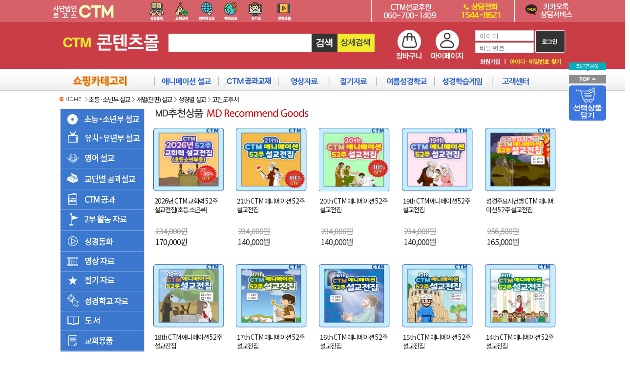

--- FILE ---
content_type: text/html; Charset=EUC-KR
request_url: https://mall.ctm.kr/mall/small_list.asp?l_code=1&m_code=680&s_code=683&u_idx=737
body_size: 120529
content:

<html>
<head>
<title>쇼핑몰 리스트</title>
<link href="../include/style.css?v=1.0" rel="stylesheet" type="text/css">
<link href="../include/page.css" rel="stylesheet" type="text/css">
<script src="../include/shop.js"></script>
<style type="text/css">
<!--
.style2 {color: #a5a5a5}
.style3 {color: #000000;
    display: inline-block;
    padding: 6px 7px;
    margin-bottom: 5px;
    margin-right: 5px;
    border: solid 1px #131313;
    vertical-align: middle;
    font-weight: bold;
    line-height: 14px;
     font-size:14px;
    border-radius: 7px;
}
.style4 {color: #2F2F2F;
    display: inline-block;
    padding: 6px 7px;
    margin-bottom: 5px;
    margin-right: 5px;
    border: solid 1px #a5a5a5;
    vertical-align: middle;
    font-weight: 500;
    line-height: 14px;
    font-size:14px;
    border-radius: 7px;
}    
-->
</style>
</head>
<body topmargin="0" leftmargin="0" bgcolor="#FFFFFF">
 
<script type="text/javascript">
<!--
ad_check_mobile = '';
var adStrUserAgent = window.navigator.userAgent;

if(adStrUserAgent!= null)
{
	 if(
		  adStrUserAgent.indexOf("Android") != -1 ||    //Android
		  adStrUserAgent.indexOf("SAMSUNG") != -1 ||     //samsung
		  adStrUserAgent.indexOf("PSP") != -1 ||         //psp
		  adStrUserAgent.indexOf("PLAYSTATION") != -1 || //playstation
		  adStrUserAgent.indexOf("lgtelecom") != -1 ||   //LGT
		  adStrUserAgent.indexOf("Smartphone") != -1 ||  //스마트폰
		  adStrUserAgent.indexOf("Symbian") != -1 ||     //심비안폰
		  adStrUserAgent.indexOf("PPC") != -1 ||         //??
		  adStrUserAgent.indexOf("Windows CE") != -1 ||  //PDA
		  adStrUserAgent.indexOf("iPhone") != -1 ||      //애플폰
		  adStrUserAgent.indexOf("iPod") != -1 )         //애플
	 {
		ad_check_mobile = 1;
	 }
	 else
	 {
		ad_check_mobile = 0;
	 }

	  ad_check_mobile = 0;
}
//-->
</script>
<!-------------------------------------->


<script type="text/javascript">

var TimeOut         = 300;
var currentLayer    = null;
var currentitem     = null;

var currentLayerNum = 0;
var noClose         = 0;
var closeTimer      = null;

// Open Hidden Layer
function mopen(n)
{
    var l  = document.getElementById("menu"+n);
    var mm = document.getElementById("mmenu"+n);
   
    if(l)
    {
        mcancelclosetime();
        l.style.visibility='visible';

        if(currentLayer && (currentLayerNum != n))
            currentLayer.style.visibility='hidden';

        currentLayer = l;
        currentitem = mm;
        currentLayerNum = n;           
    }
    else if(currentLayer)
    {
        currentLayer.style.visibility='hidden';
        currentLayerNum = 0;
        currentitem = null;
        currentLayer = null;
    }
}

// Turn On Close Timer
function mclosetime()
{
    closeTimer = window.setTimeout(mclose, TimeOut);
}

// Cancel Close Timer
function mcancelclosetime()
{
    if(closeTimer)
    {
        window.clearTimeout(closeTimer);
        closeTimer = null;
    }
}

// Close Showed Layer
function mclose()
{
    if(currentLayer && noClose!=1)
    {
        currentLayer.style.visibility='hidden';
        currentLayerNum = 0;
        currentLayer = null;
        currentitem = null;
    }
    else
    {
        noClose = 0;
    }

    currentLayer = null;
    currentitem = null;
}

// Close Layer Then Click-out
document.onclick = mclose;
</script>
<style>
#dd
{   margin: 0;
    padding: 0}

#dd li
{   margin: 0;
    padding: 0;
    list-style: none;
    float: left;
    font: bold 11px arial}

#dd li a.menu
{   display: block;
    text-align: center;
    padding: 0px 0px;
    margin: 0 0px 0 0;
    color: #FFF;
    width: 162;
    height: 42px;
    text-decoration: none}


.submenu2
{   background: #fff;
    border: 1px solid #E01A26;
    visibility: hidden;
    position: absolute;
    z-index: 3;
 width: 1040px;}


.submenu3
{   background: #EAEBD8;
    border: 1px solid #13000A;
    visibility: hidden;
    position: absolute;
    z-index: 3;
 width: 155px;}

</style>
<table width="100%" border="0" cellspacing="0" cellpadding="0">
  
</table>
<table width="100%" border="0" cellspacing="0" cellpadding="0">  
  <tr>
    <td align="center" valgin="top">
	  <SCRIPT LANGUAGE="JavaScript">
<!--
    function open_sup2() {
        window.open("http://logos.kr/support/", "w7", "top=0,width=920,height=1050,resizable=yes,scrollbars=yes");
    }
 // -->
</SCRIPT>
  
<table width="100%" border="0" cellspacing="0" cellpadding="0">
<tr>
 <td background="../img/topmenu_mall_up_bg.jpg" align="center" >
  <img src="../img/topmenu_mall_up.jpg?v=1.0" alt="" usemap="#topmenu_mall_up_Map" border="0"  style="margin-left:15px;" />  
<map name="topmenu_mall_up_Map">
    <area shape="rect" coords="2,1,145,46" href="https://ctm.kr" target="_top">
	<area shape="rect" coords="663,2,824,45" href="javascript:open_sup2();">
	<area shape="rect" coords="954,0,1099,46" href="http://pf.kakao.com/_xocBxnu" target="_blank">       

	<area shape="rect" coords="193,2,247,45" href="https://bible.ctm.kr" target="_top">
	<area shape="rect" coords="298,2,349,45" href="https://tv.ctm.kr" target="_top">
	<area shape="rect" coords="348,2,398,44" href="https://ctm.kr/mission" target="_top">
	<area shape="rect" coords="397,2,453,44" href="https://kids.ctm.kr" target="_top">
	<area shape="rect" coords="453,2,511,45" href="https://mall.ctm.kr" target="_top">
	<area shape="rect" coords="246,2,298,45" href="https://cas.ctm.kr" target="_top">	
</map>   	 
 <td>
 </tr>
 <tr>
 <td background="../img/top_mall_bg.jpg" height="100" align="center">
<table border="0" cellpadding="0" cellspacing="0">
	<tr>
		<td valign="top">
			<img src="../img/top_mall_01.jpg" alt="" width="223" height="100" usemap="#top_mall_01Map" id="top_mall_01" border="0" /></td>
		<td valign="top">
        <form name="searchitem" method="post" action="../mall/search.asp" onSubmit="return check();">
        <table width="422" border="0" cellpadding="0" cellspacing="0">
            <tr>
                <td colspan="3">
                    <img id="top_mall_02_01" src="../img/top_mall_02_01.jpg" width="422" height="24" alt="" /></td>
            </tr>
            <tr>
                <td>
                    <input name="searchstr" type="text" class="search_form1" id="searchstr" style="width:293px; height:37px;font-size:14pt;"></td>
                <td>
                    <input type="image" src="../img/top_mall_search_btn.jpg"></td>
                <td>
                    <a href="javascript:openWindow('../mall/detail_search.asp','500','300');"><img id="top_mall_02_04" src="../img/top_mall_detail_search_btn.jpg" width="76" height="37" alt="" border="0" /></a></td>
            </tr>
            <tr>
                <td colspan="3">
                    <img id="top_mall_02_05" src="../img/top_mall_02_05.jpg" width="422" height="39" alt="" /></td>
            </tr>
        </table>
         </form>	
		</td>
		<td valign="top">
			<img src="../img/top_mall_03.jpg" alt="" width="203" height="100" usemap="#top_cmMap" id="top_cmMap" border="0" /></td>
        <td valign="center" >
			<form name="ff" method="post" action="https://user.ctm.kr/mem/login_check.asp"  accept-charset="euc-kr" onSubmit="return login_check();"  style="margin:0px;">
                <input type="hidden" name="prepage" value="https://ctm.kr/top/link.asp?i=14">	    
                <input type="hidden" name="pi" value="">	    
            <table border=0 cellpadding=0 cellspacing=0 width=188 HEIGHT="82" background="../img/mall_login_bg.jpg">        	
        <tr>
        <td height="5"></td>
        </tr>
 		  
		  <tr>
		    <td align=right width=130>
		    <table cellpadding=0 cellspacing=3>
            <tr>		    
		     <td align="right"><input type=text name="id"  placeholder="  아이디"  style="width:120px;height:22px; border-bottom-width:1pt;border-bottom-style:solid;border-bottom-color:#cdcbcc;border-left-width:1pt;border-left-style:solid; border-left-color:#cdcbcc;border-right-width:1pt;border-right-style:solid; border-right-color:rgb(207,207,207);border-top-width:1pt; border-top-color:rgb(207,207,207); border-top-style:solid;font-size=10pt;" /></td>
		    </tr>
            <tr>		    
		     <td  align="right"><input type=password  name="pwd"  placeholder="  비밀번호" style="width:120px;height:22px;border-bottom-width:1pt;border-bottom-style:solid; border-bottom-color:rgb(207,207,207);border-left-width:1pt;border-left-style:solid; border-left-color:rgb(207,207,207);border-right-width:1pt;border-right-style:solid; border-right-color:rgb(207,207,207);border-top-width:1pt;  border-top-color:rgb(207,207,207); border-top-style:solid; font-size=10pt" /></td>
		    </tr></table>
            </td>
		    <td width=60 valign="middle"><input type=image SRC="../img/mall_login_icon.jpg" BORDER="0"></td>
		  </tr>		
		  <tr>
		    <td colspan="2"  align=center><IMG SRC="../img/mall_login_before.jpg" usemap="#login_before_Map" BORDER="0">
            <map name="login_before_Map">
  <area shape="rect" coords="-2,5,64,27" href="https://ctm.kr/login.asp?loc=first&i=14" target="_top">
  <area shape="rect" coords="66,5,184,27" href="https://ctm.kr/login.asp?loc=idpw&i=14" target="_top">
</map>
            </td>
		  </tr>	
		     
		 </table>		
         <script>
		 function cash()
			{
			window.open("https://image.ctm.kr/pop_mileage/mileage_save.asp","cashctm","width=770,height=450,resizable=no,scrollbars=no");
			}
		 </script>
             </form>
             </td>
	</tr>
</table>
</td>
	</tr>
</table>
<map name="top_cmMap">
  <area shape="rect" coords="31,12,111,88" href="../mall/cart.asp">
  <area shape="rect" coords="113,12,196,87" href="../my/my.asp">
</map>

<map name="top_mall_01Map">
  <area shape="rect" coords="5,11,72,86" href="https://ctm.kr" target="_top">
  <area shape="rect" coords="77,11,210,84" href="../main/main.asp" target="_top">
</map>
           
<script>
    function check() {
        var frm = document.searchitem;
        if (frm.searchstr.value == "") {
            alert("검색할 자료를 입력해주세요");
            frm.searchstr.focus();
            return false;
        } else {
            viewLDD();
            return true;
        }
    }
	
	function login_check() {
        var frm1 = document.ff;
        if (frm1.id.value == "") {
            alert("아이디를 입력해주세요");
            frm1.id.focus();
            return false;
        } else {
            return true;
        }
    }  
</script>
    <table width="100%" border="0" cellspacing="0" cellpadding="0">  
    <tr>
    <td align="center" valgin="top" background="../img/topmenu_center_bg.jpg">
        <table width="1040" border="0" cellspacing="0" cellpadding="0">
		<tr>
        <td colspan="3"">
			<table width="1040" align="center" border="0" cellspacing="0" cellpadding="0">
            <tr>
              <td width="171" align="center"><ul id="dd">
    <li>
        <a href="javascript:mopen(1);" class="menu" id="mmenu1"><img src="../img/topmenu_01.jpg" border="0"></a>
        <div class="submenu2" id="menu1" onMouseOver="mcancelclosetime()">           

<table width="1040" border="0" cellspacing="0" cellpadding="0">
  <tr>
    <td width="1000" align="center" valign="top"><table width="980" border="0" cellspacing="0" cellpadding="0">

  <tr>

    <td width="660" valign="top">
	<table width="150" border="0" cellspacing="0" cellpadding="0">
      <tr>
        <td align="center">
		<table width="140" border="0" cellspacing="0" cellpadding="0">
          <tr>
            <td width="140" height="10" align="center"></td>
          </tr>
          <tr>
            <td height="30" align="center" bgcolor="eeeeee"><a href="../mall/small_list.asp?l_code=1"><strong><font color="#000">초등·소년부 설교</font></strong></a></td>
          </tr>
          <tr>
            <td height="5" align="center"></td>
          </tr>
		  
          <tr>
            <td height="20">ㆍ<a href="../mall/small_list.asp?m_code=680&l_code=1">개별(단편) 설교</a></td>
          </tr>
		  
          <tr>
            <td height="20">ㆍ<a href="../mall/small_list.asp?m_code=681&l_code=1">세트(모음,묶음) 설교</a></td>
          </tr>
		  
          <tr>
            <td height="20">ㆍ<a href="../mall/small_list.asp?m_code=682&l_code=1">연간 특별회원</a></td>
          </tr>
		
          <tr>
            <td height="5" align="center"></td>
          </tr>  
        </table></td>
      </tr>
    </table>    </td>
    
    <td width="660" valign="top">
	<table width="150" border="0" cellspacing="0" cellpadding="0">
      <tr>
        <td align="center">
		<table width="140" border="0" cellspacing="0" cellpadding="0">
          <tr>
            <td width="140" height="10" align="center"></td>
          </tr>
          <tr>
            <td height="30" align="center" bgcolor="eeeeee"><a href="../mall/small_list.asp?l_code=548"><strong><font color="#000">유치·유년부 설교</font></strong></a></td>
          </tr>
          <tr>
            <td height="5" align="center"></td>
          </tr>
		  
          <tr>
            <td height="20">ㆍ<a href="../mall/small_list.asp?m_code=795&l_code=548">개별(단편) 설교</a></td>
          </tr>
		  
          <tr>
            <td height="20">ㆍ<a href="../mall/small_list.asp?m_code=796&l_code=548">세트(모음,묶음) 설교</a></td>
          </tr>
		
          <tr>
            <td height="5" align="center"></td>
          </tr>  
        </table></td>
      </tr>
    </table>    </td>
    
    <td width="660" valign="top">
	<table width="150" border="0" cellspacing="0" cellpadding="0">
      <tr>
        <td align="center">
		<table width="140" border="0" cellspacing="0" cellpadding="0">
          <tr>
            <td width="140" height="10" align="center"></td>
          </tr>
          <tr>
            <td height="30" align="center" bgcolor="eeeeee"><a href="../mall/small_list.asp?l_code=546"><strong><font color="#000">영어 설교</font></strong></a></td>
          </tr>
          <tr>
            <td height="5" align="center"></td>
          </tr>
		  
          <tr>
            <td height="20">ㆍ<a href="../mall/small_list.asp?m_code=828&l_code=546">개별(단편) 설교</a></td>
          </tr>
		  
          <tr>
            <td height="20">ㆍ<a href="../mall/small_list.asp?m_code=829&l_code=546">세트(모음,묶음) 설교</a></td>
          </tr>
		
          <tr>
            <td height="5" align="center"></td>
          </tr>  
        </table></td>
      </tr>
    </table>    </td>
    
    <td width="660" valign="top">
	<table width="150" border="0" cellspacing="0" cellpadding="0">
      <tr>
        <td align="center">
		<table width="140" border="0" cellspacing="0" cellpadding="0">
          <tr>
            <td width="140" height="10" align="center"></td>
          </tr>
          <tr>
            <td height="30" align="center" bgcolor="eeeeee"><a href="../mall/small_list.asp?l_code=547"><strong><font color="#000">교단 공과 설교</font></strong></a></td>
          </tr>
          <tr>
            <td height="5" align="center"></td>
          </tr>
		  
          <tr>
            <td height="20">ㆍ<a href="../mall/small_list.asp?m_code=1061&l_code=547">고신 킹덤스토리 설교</a></td>
          </tr>
		  
          <tr>
            <td height="20">ㆍ<a href="../mall/small_list.asp?m_code=948&l_code=547">고신 그랜드스토리 설교</a></td>
          </tr>
		  
          <tr>
            <td height="20">ㆍ<a href="../mall/small_list.asp?m_code=1068&l_code=547">합동 하나 바이블 설교</a></td>
          </tr>
		  
          <tr>
            <td height="20">ㆍ<a href="../mall/small_list.asp?m_code=1055&l_code=547">고신 바이블어드벤처 설교</a></td>
          </tr>
		  
          <tr>
            <td height="20">ㆍ<a href="../mall/small_list.asp?m_code=950&l_code=547">합동 설교</a></td>
          </tr>
		  
          <tr>
            <td height="20">ㆍ<a href="../mall/small_list.asp?m_code=949&l_code=547">통합 설교</a></td>
          </tr>
		
          <tr>
            <td height="5" align="center"></td>
          </tr>  
        </table></td>
      </tr>
    </table>    </td>
    
    <td width="660" valign="top">
	<table width="150" border="0" cellspacing="0" cellpadding="0">
      <tr>
        <td align="center">
		<table width="140" border="0" cellspacing="0" cellpadding="0">
          <tr>
            <td width="140" height="10" align="center"></td>
          </tr>
          <tr>
            <td height="30" align="center" bgcolor="eeeeee"><a href="../mall/small_list.asp?l_code=4"><strong><font color="#000">CTM 공과</font></strong></a></td>
          </tr>
          <tr>
            <td height="5" align="center"></td>
          </tr>
		  
          <tr>
            <td height="20">ㆍ<a href="../mall/small_list.asp?m_code=882&l_code=4">개별(단편) 공과</a></td>
          </tr>
		  
          <tr>
            <td height="20">ㆍ<a href="../mall/small_list.asp?m_code=883&l_code=4">묶음별 공과교재</a></td>
          </tr>
		  
          <tr>
            <td height="20">ㆍ<a href="../mall/small_list.asp?m_code=1069&l_code=4">세트(모음,묶음)</a></td>
          </tr>
		
          <tr>
            <td height="5" align="center"></td>
          </tr>  
        </table></td>
      </tr>
    </table>    </td>
    
    <td width="660" valign="top">
	<table width="150" border="0" cellspacing="0" cellpadding="0">
      <tr>
        <td align="center">
		<table width="140" border="0" cellspacing="0" cellpadding="0">
          <tr>
            <td width="140" height="10" align="center"></td>
          </tr>
          <tr>
            <td height="30" align="center" bgcolor="eeeeee"><a href="../mall/small_list.asp?l_code=131"><strong><font color="#000">2부 활동자료</font></strong></a></td>
          </tr>
          <tr>
            <td height="5" align="center"></td>
          </tr>
		  
          <tr>
            <td height="20">ㆍ<a href="../mall/small_list.asp?m_code=1015&l_code=131">성경학습게임</a></td>
          </tr>
		  
          <tr>
            <td height="20">ㆍ<a href="../mall/small_list.asp?m_code=1016&l_code=131">소그룹활동게임</a></td>
          </tr>
		
          <tr>
            <td height="5" align="center"></td>
          </tr>  
        </table></td>
      </tr>
    </table>    </td>
    
  </tr>

  <tr>

    <td width="660" valign="top">
	<table width="150" border="0" cellspacing="0" cellpadding="0">
      <tr>
        <td align="center">
		<table width="140" border="0" cellspacing="0" cellpadding="0">
          <tr>
            <td width="140" height="10" align="center"></td>
          </tr>
          <tr>
            <td height="30" align="center" bgcolor="eeeeee"><a href="../mall/small_list.asp?l_code=168"><strong><font color="#000">성경동화</font></strong></a></td>
          </tr>
          <tr>
            <td height="5" align="center"></td>
          </tr>
		  
          <tr>
            <td height="20">ㆍ<a href="../mall/small_list.asp?m_code=1024&l_code=168">개별(단편) 성경동화</a></td>
          </tr>
		  
          <tr>
            <td height="20">ㆍ<a href="../mall/small_list.asp?m_code=1025&l_code=168">세트(모음,묶음) 성경동화</a></td>
          </tr>
		
          <tr>
            <td height="5" align="center"></td>
          </tr>  
        </table></td>
      </tr>
    </table>    </td>
    
    <td width="660" valign="top">
	<table width="150" border="0" cellspacing="0" cellpadding="0">
      <tr>
        <td align="center">
		<table width="140" border="0" cellspacing="0" cellpadding="0">
          <tr>
            <td width="140" height="10" align="center"></td>
          </tr>
          <tr>
            <td height="30" align="center" bgcolor="eeeeee"><a href="../mall/small_list.asp?l_code=17"><strong><font color="#000">영상자료</font></strong></a></td>
          </tr>
          <tr>
            <td height="5" align="center"></td>
          </tr>
		  
          <tr>
            <td height="20">ㆍ<a href="../mall/small_list.asp?m_code=32&l_code=17">Q.T영상</a></td>
          </tr>
		  
          <tr>
            <td height="20">ㆍ<a href="../mall/small_list.asp?m_code=115&l_code=17">3D 성경애니메이션</a></td>
          </tr>
		  
          <tr>
            <td height="20">ㆍ<a href="../mall/small_list.asp?m_code=117&l_code=17">예화영상</a></td>
          </tr>
		  
          <tr>
            <td height="20">ㆍ<a href="../mall/small_list.asp?m_code=116&l_code=17">절기별 유래 영상</a></td>
          </tr>
		  
          <tr>
            <td height="20">ㆍ<a href="../mall/small_list.asp?m_code=1034&l_code=17">복음플래시</a></td>
          </tr>
		
          <tr>
            <td height="5" align="center"></td>
          </tr>  
        </table></td>
      </tr>
    </table>    </td>
    
    <td width="660" valign="top">
	<table width="150" border="0" cellspacing="0" cellpadding="0">
      <tr>
        <td align="center">
		<table width="140" border="0" cellspacing="0" cellpadding="0">
          <tr>
            <td width="140" height="10" align="center"></td>
          </tr>
          <tr>
            <td height="30" align="center" bgcolor="eeeeee"><a href="../mall/small_list.asp?l_code=34"><strong><font color="#000">절기자료</font></strong></a></td>
          </tr>
          <tr>
            <td height="5" align="center"></td>
          </tr>
		  
          <tr>
            <td height="20">ㆍ<a href="../mall/small_list.asp?m_code=35&l_code=34">고난주일</a></td>
          </tr>
		  
          <tr>
            <td height="20">ㆍ<a href="../mall/small_list.asp?m_code=36&l_code=34">어린이주일</a></td>
          </tr>
		  
          <tr>
            <td height="20">ㆍ<a href="../mall/small_list.asp?m_code=37&l_code=34">종교개혁주일</a></td>
          </tr>
		  
          <tr>
            <td height="20">ㆍ<a href="../mall/small_list.asp?m_code=38&l_code=34">추수감사주일</a></td>
          </tr>
		  
          <tr>
            <td height="20">ㆍ<a href="../mall/small_list.asp?m_code=39&l_code=34">성탄주일</a></td>
          </tr>
		  
          <tr>
            <td height="20">ㆍ<a href="../mall/small_list.asp?m_code=40&l_code=34">전도주일</a></td>
          </tr>
		  
          <tr>
            <td height="20">ㆍ<a href="../mall/small_list.asp?m_code=62&l_code=34">맥추감사주일</a></td>
          </tr>
		  
          <tr>
            <td height="20">ㆍ<a href="../mall/small_list.asp?m_code=119&l_code=34">부활주일</a></td>
          </tr>
		  
          <tr>
            <td height="20">ㆍ<a href="../mall/small_list.asp?m_code=120&l_code=34">신년주간</a></td>
          </tr>
		  
          <tr>
            <td height="20">ㆍ<a href="../mall/small_list.asp?m_code=121&l_code=34">성령강림주일</a></td>
          </tr>
		  
          <tr>
            <td height="20">ㆍ<a href="../mall/small_list.asp?m_code=124&l_code=34">어버이주일</a></td>
          </tr>
		
          <tr>
            <td height="5" align="center"></td>
          </tr>  
        </table></td>
      </tr>
    </table>    </td>
    
    <td width="660" valign="top">
	<table width="150" border="0" cellspacing="0" cellpadding="0">
      <tr>
        <td align="center">
		<table width="140" border="0" cellspacing="0" cellpadding="0">
          <tr>
            <td width="140" height="10" align="center"></td>
          </tr>
          <tr>
            <td height="30" align="center" bgcolor="eeeeee"><a href="../mall/small_list.asp?l_code=8"><strong><font color="#000">성경학교 자료</font></strong></a></td>
          </tr>
          <tr>
            <td height="5" align="center"></td>
          </tr>
		  
          <tr>
            <td height="20">ㆍ<a href="../mall/small_list.asp?m_code=19&l_code=8">파워포인트 공과자료</a></td>
          </tr>
		  
          <tr>
            <td height="20">ㆍ<a href="../mall/small_list.asp?m_code=22&l_code=8">멀티미디어 소그룹(테마) 활동자료</a></td>
          </tr>
		  
          <tr>
            <td height="20">ㆍ<a href="../mall/small_list.asp?m_code=20&l_code=8">멀티미디어 성경학습게임</a></td>
          </tr>
		  
          <tr>
            <td height="20">ㆍ<a href="../mall/small_list.asp?m_code=23&l_code=8">성경 골든벨을 위한 문제 은행</a></td>
          </tr>
		  
          <tr>
            <td height="20">ㆍ<a href="../mall/small_list.asp?m_code=51&l_code=8">멀티미디어 예배자료</a></td>
          </tr>
		  
          <tr>
            <td height="20">ㆍ<a href="../mall/small_list.asp?m_code=52&l_code=8">자료 모음집</a></td>
          </tr>
		  
          <tr>
            <td height="20">ㆍ<a href="../mall/small_list.asp?m_code=59&l_code=8">영상 큐티 자료</a></td>
          </tr>
		  
          <tr>
            <td height="20">ㆍ<a href="../mall/small_list.asp?m_code=390&l_code=8">현수막</a></td>
          </tr>
		  
          <tr>
            <td height="20">ㆍ<a href="../mall/small_list.asp?m_code=951&l_code=8">전도지</a></td>
          </tr>
		
          <tr>
            <td height="5" align="center"></td>
          </tr>  
        </table></td>
      </tr>
    </table>    </td>
    
    <td width="660" valign="top">
	<table width="150" border="0" cellspacing="0" cellpadding="0">
      <tr>
        <td align="center">
		<table width="140" border="0" cellspacing="0" cellpadding="0">
          <tr>
            <td width="140" height="10" align="center"></td>
          </tr>
          <tr>
            <td height="30" align="center" bgcolor="eeeeee"><a href="../mall/small_list.asp?l_code=1051"><strong><font color="#000">도서</font></strong></a></td>
          </tr>
          <tr>
            <td height="5" align="center"></td>
          </tr>
		
          <tr>
            <td height="5" align="center"></td>
          </tr>  
        </table></td>
      </tr>
    </table>    </td>
    
    <td width="660" valign="top">
	<table width="150" border="0" cellspacing="0" cellpadding="0">
      <tr>
        <td align="center">
		<table width="140" border="0" cellspacing="0" cellpadding="0">
          <tr>
            <td width="140" height="10" align="center"></td>
          </tr>
          <tr>
            <td height="30" align="center" bgcolor="eeeeee"><a href="../mall/small_list.asp?l_code=50"><strong><font color="#000">교회용품</font></strong></a></td>
          </tr>
          <tr>
            <td height="5" align="center"></td>
          </tr>
		  
          <tr>
            <td height="20">ㆍ<a href="../mall/small_list.asp?m_code=1035&l_code=50">현수막</a></td>
          </tr>
		  
          <tr>
            <td height="20">ㆍ<a href="../mall/small_list.asp?m_code=1043&l_code=50">행사선물</a></td>
          </tr>
		  
          <tr>
            <td height="20">ㆍ<a href="../mall/small_list.asp?m_code=109&l_code=50">예배지원프로그램</a></td>
          </tr>
		  
          <tr>
            <td height="20">ㆍ<a href="../mall/small_list.asp?m_code=1038&l_code=50">성경타자통독기념패</a></td>
          </tr>
		  
          <tr>
            <td height="20">ㆍ<a href="../mall/small_list.asp?m_code=1052&l_code=50">성찬기</a></td>
          </tr>
		
          <tr>
            <td height="5" align="center"></td>
          </tr>  
        </table></td>
      </tr>
    </table>    </td>
    
  </tr>

  <tr>

    <td width="660" valign="top">
	<table width="150" border="0" cellspacing="0" cellpadding="0">
      <tr>
        <td align="center">
		<table width="140" border="0" cellspacing="0" cellpadding="0">
          <tr>
            <td width="140" height="10" align="center"></td>
          </tr>
          <tr>
            <td height="30" align="center" bgcolor="eeeeee"><a href="../mall/small_list.asp?l_code=585"><strong><font color="#000">강좌및세미나</font></strong></a></td>
          </tr>
          <tr>
            <td height="5" align="center"></td>
          </tr>
		  
          <tr>
            <td height="20">ㆍ<a href="../mall/small_list.asp?m_code=1039&l_code=585">CTM교회교육연구소</a></td>
          </tr>
		  
          <tr>
            <td height="20">ㆍ<a href="../mall/small_list.asp?m_code=1040&l_code=585">CTM평생교육원</a></td>
          </tr>
		  
          <tr>
            <td height="20">ㆍ<a href="../mall/small_list.asp?m_code=1041&l_code=585">CTM크리스천아카데미</a></td>
          </tr>
		
          <tr>
            <td height="5" align="center"></td>
          </tr>  
        </table></td>
      </tr>
    </table>    </td>
    
    <td width="660" valign="top">
	<table width="150" border="0" cellspacing="0" cellpadding="0">
      <tr>
        <td align="center">
		<table width="140" border="0" cellspacing="0" cellpadding="0">
          <tr>
            <td width="140" height="10" align="center"></td>
          </tr>
          <tr>
            <td height="30" align="center" bgcolor="eeeeee"><a href="../mall/small_list.asp?l_code=1060"><strong><font color="#000">온라인설교</font></strong></a></td>
          </tr>
          <tr>
            <td height="5" align="center"></td>
          </tr>
		
          <tr>
            <td height="5" align="center"></td>
          </tr>  
        </table></td>
      </tr>
    </table>    </td>
    
</table></td>
    <td width="31" align="right" valign="top"><a href="javascript:mclosetime();"><img src="../yes_img/8.gif" width="31" height="31" border="0" /></a></td>
  </tr>
</table>
        </div>
    </li>

</ul></td>    <td width="25"></td>
              <td><a href="../mall/small_list.asp?l_code=1" target="_top"><img src="../img/topmenu_02.jpg"  border="0" ></a><a href="../mall/small_list.asp?l_code=4" target="_top"><img src="../img/topmenu_03.jpg" border="0" ></a><a href="../mall/small_list.asp?l_code=17" target="_top"><img src="../img/topmenu_04.jpg" border="0" ></a><a href="../mall/small_list.asp?l_code=34" target="_top"><img src="../img/topmenu_05.jpg" border="0" ></a><a href="../mall/small_list.asp?l_code=8" target="_top"><img src="../img/topmenu_06.jpg"  border="0" ></a><a href="../mall/small_list.asp?l_code=131&m_code=1015" target="_top"><img src="../img/topmenu_07.jpg"  border="0" ></a><a href="../board/n_list.asp" target="_top"><img 
			  src="../img/topmenu_08.jpg" border="0"></a></td>
              <td align="right""></td>
            </tr>
        </table></td>
      </tr>
    </table></td>
  </tr>
</table>
</td>
  </tr>
</table>                                
<table width="100%" border="0" cellspacing="0" cellpadding="0">
  <tr> 
  <!-- select idx,name,s_idx,m_idx from new_category where deep=2 and m_idx="& m_code &" and s_idx="& l_code &" order by order_num asc,idx desc  -->
    <td valign="top"> 
      <table width="1040" border="0" align="center" cellpadding="0" cellspacing="0">
        <tr>
          <td height="35" colspan="3">
              <table border="0" cellspacing="0" cellpadding="0">
            
            <tr>
              <td><img src="../yes_img/j_img/page/i_home.gif" width="50" height="15"></td>
              <td><img src="../yes_img/j_img/page/i_cate.gif" width="12" height="15"></td>
              <td class="grey1_1"><a href="?l_code=1">초등·소년부 설교</a></td>
              <td><img src="../yes_img/j_img/page/i_cate.gif" width="12" height="15"></td>
              <td class="grey1_1"><a href="?l_code=1&m_code=680">개별(단편) 설교</a></td>
              <td><img src="../yes_img/j_img/page/i_cate.gif" width="12" height="15"></td>
              <td class="grey2_1"><a href="?l_code=1&m_code=680&s_code=683">성경별 설교</a></td>
              <td><img src="../yes_img/j_img/page/i_cate.gif" width="12" height="15"></td>
              <td class="grey2_1"><a href="?l_code=1&m_code=680&s_code=683&u_idx=737">고린도후서</a></td>
            </tr>
            
          </table></td>
        </tr>
        <tr>
          <td width="170" valign="top"><table width="170" border="0" cellspacing="0" cellpadding="0">
  <tr>
    <td><table width="160" border="0" cellpadding="0" cellspacing="0">
      <tr>
        <td align="center"><table width="150" border="0" cellpadding="0" cellspacing="0">

            <tr>
              <td height="25"  width="200" align="center"><table width="170" border="0" cellspacing="0" cellpadding="0">
				  <!--
                  <tr onmouseover="javascript:m_over1();" onmouseout="javacript:m_out1();">
					-->
				  <tr>
                    <td width="15" align="center"><a href="../mall/small_list.asp?l_code=1" target="_top" >
                    <img src="../image/shop_left_new_menu_01.jpg" border=0>
					</td>
                    <td width="19" style="left:-30;top:1pt;position:relative;">

<script language="JavaScript" type="text/javascript">
function m_out1()
{
		Layer1.style.display = "none";
}

function m_over1()
{
		Layer1.style.display = "";
}
    </script>

<div id="Layer1" style="width:786px;height:327px; position:absolute; left:30px; top:0px; z-index:1;display:none;filter:alpha(opacity=90);">
      	<img src="../image/shop_left_new_menu_up01.jpg?v=1.0"  usemap="#shop_left_new_menu_up01_Map">

<map name="shop_left_new_menu_up01_Map">
  <area shape="rect" coords="7,198,155,293" href="../mall/small_list.asp?l_code=1&m_code=682" target="_top">
  <area shape="rect" coords="6,90,155,193" href="../mall/small_list.asp?l_code=1&m_code=681" target="_top">
  <area shape="rect" coords="3,4,155,84" href="../mall/small_list.asp?l_code=1&m_code=680" target="_top">
  <area shape="rect" coords="161,10,297,37" href="../mall/small_list.asp?l_code=1&m_code=680&s_code=683" target="_top">
  <area shape="rect" coords="162,37,298,60" href="../mall/small_list_person.asp?l_code=1&m_code=680&s_code=684" target="_top">
  <area shape="rect" coords="162,60,298,84" href="../mall/small_list.asp?l_code=1&m_code=680&s_code=685" target="_top">
  <area shape="rect" coords="162,99,305,122" href="../mall/small_list.asp?l_code=1&m_code=681&s_code=686" target="_top">
  <area shape="rect" coords="162,122,306,145" href="../mall/small_list.asp?l_code=1&m_code=681&s_code=687" target="_top">
  <area shape="rect" coords="162,145,329,166" href="../mall/small_list.asp?l_code=1&m_code=681&s_code=688" target="_top">
  <area shape="rect" coords="162,166,305,189" href="../mall/small_list.asp?l_code=1&m_code=681&s_code=794" target="_top">
  <area shape="rect" coords="157,204,306,229" href="../mall/view_detail.asp?l_code=1&m_code=682&s_code=689&idx=544" target="_top">
  <area shape="rect" coords="157,229,307,255" href="../mall/view_detail.asp?l_code=1&m_code=682&s_code=690&idx=3683" target="_top">
</map>
         
 </div>               
</td>
                  </tr>
              </table></td>
            </tr>
            
            <tr>
              <td height="25"  width="200" align="center"><table width="170" border="0" cellspacing="0" cellpadding="0">
				  <!--
                  <tr onmouseover="javascript:m_over2();" onmouseout="javacript:m_out2();">
					-->
				  <tr>
                    <td width="15" align="center"><a href="../mall/small_list.asp?l_code=548" target="_top" >
                    <img src="../image/shop_left_new_menu_02.jpg" border=0>
					</td>
                    <td width="19" style="left:-30;top:1pt;position:relative;">

<script language="JavaScript" type="text/javascript">
function m_out2()
{
		Layer2.style.display = "none";
}

function m_over2()
{
		Layer2.style.display = "";
}
    </script>

<div id="Layer2" style="width:786px;height:327px; position:absolute; left:30px; top:0px; z-index:1;display:none;filter:alpha(opacity=90);">
      	<img src="../image/shop_left_new_menu_up02.jpg?v=1.0"  usemap="#shop_left_new_menu_up02_Map">

<map name="shop_left_new_menu_up02_Map">
  <area shape="rect" coords="3,4,159,84" href="../mall/small_list.asp?l_code=548&m_code=795" target="_top">
  <area shape="rect" coords="6,90,159,193" href="../mall/small_list.asp?l_code=548&m_code=796" target="_top">
  <area shape="rect" coords="163,11,330,38" href="../mall/small_list.asp?l_code=548&m_code=795&s_code=797" target="_top">
  <area shape="rect" coords="165,95,327,119" href="../mall/small_list.asp?l_code=548&m_code=796&s_code=798" target="_top">
  <area shape="rect" coords="165,119,328,143" href="../mall/small_list.asp?l_code=548&m_code=796&s_code=799" target="_top">
</map>    
         
 </div>               
</td>
                  </tr>
              </table></td>
            </tr>
            
            <tr>
              <td height="25"  width="200" align="center"><table width="170" border="0" cellspacing="0" cellpadding="0">
				  <!--
                  <tr onmouseover="javascript:m_over3();" onmouseout="javacript:m_out3();">
					-->
				  <tr>
                    <td width="15" align="center"><a href="../mall/small_list.asp?l_code=546" target="_top" >
                    <img src="../image/shop_left_new_menu_03.jpg" border=0>
					</td>
                    <td width="19" style="left:-30;top:1pt;position:relative;">

<script language="JavaScript" type="text/javascript">
function m_out3()
{
		Layer3.style.display = "none";
}

function m_over3()
{
		Layer3.style.display = "";
}
    </script>

<div id="Layer3" style="width:786px;height:327px; position:absolute; left:30px; top:0px; z-index:1;display:none;filter:alpha(opacity=90);">
      	<img src="../image/shop_left_new_menu_up03.jpg?v=1.0"  usemap="#shop_left_new_menu_up03_Map">

<map name="shop_left_new_menu_up03_Map">
  <area shape="rect" coords="3,4,161,84" href="../mall/small_list.asp?l_code=546&m_code=828" target="_top">
  <area shape="rect" coords="6,90,161,193" href="../mall/small_list.asp?l_code=546&m_code=829" target="_top">
  <area shape="rect" coords="166,7,332,38" href="../mall/small_list.asp?l_code=546&m_code=828&s_code=830" target="_top">
  <area shape="rect" coords="166,95,335,126" href="../mall/small_list.asp?l_code=546&m_code=829&s_code=831" target="_top"> 
</map>  
         
 </div>               
</td>
                  </tr>
              </table></td>
            </tr>
            
            <tr>
              <td height="25"  width="200" align="center"><table width="170" border="0" cellspacing="0" cellpadding="0">
				  <!--
                  <tr onmouseover="javascript:m_over4();" onmouseout="javacript:m_out4();">
					-->
				  <tr>
                    <td width="15" align="center"><a href="../mall/small_list.asp?l_code=547" target="_top" >
                    <img src="../image/shop_left_new_menu_04.jpg" border=0>
					</td>
                    <td width="19" style="left:-30;top:1pt;position:relative;">

<script language="JavaScript" type="text/javascript">
function m_out4()
{
		Layer4.style.display = "none";
}

function m_over4()
{
		Layer4.style.display = "";
}
    </script>

<div id="Layer4" style="width:786px;height:327px; position:absolute; left:30px; top:0px; z-index:1;display:none;filter:alpha(opacity=90);">
      	<img src="../image/shop_left_new_menu_up04.jpg?v=1.0"  usemap="#shop_left_new_menu_up04_Map">

<map name="shop_left_new_menu_up04_Map">
  <area shape="rect" coords="6,5,337,52" href="../mall/small_list.asp?m_code=948&l_code=547" target="_top">
  <area shape="rect" coords="6,51,336,105" href="../mall/small_list.asp?m_code=1055&l_code=547" target="_top">
  <area shape="rect" coords="5,104,335,154" href="../mall/small_list.asp?l_code=547&m_code=1061" target="_top">
  <area shape="rect" coords="6,154,333,209" href="../mall/small_list.asp?m_code=950&l_code=547" target="_top">
  <area shape="rect" coords="6,210,333,264" href="../mall/small_list.asp?m_code=949&l_code=547" target="_top">
</map>  
         
 </div>               
</td>
                  </tr>
              </table></td>
            </tr>
            
            <tr>
              <td height="25"  width="200" align="center"><table width="170" border="0" cellspacing="0" cellpadding="0">
				  <!--
                  <tr onmouseover="javascript:m_over5();" onmouseout="javacript:m_out5();">
					-->
				  <tr>
                    <td width="15" align="center"><a href="../mall/small_list.asp?l_code=4" target="_top" >
                    <img src="../image/shop_left_new_menu_05.jpg" border=0>
					</td>
                    <td width="19" style="left:-30;top:1pt;position:relative;">

<script language="JavaScript" type="text/javascript">
function m_out5()
{
		Layer5.style.display = "none";
}

function m_over5()
{
		Layer5.style.display = "";
}
    </script>

<div id="Layer5" style="width:786px;height:327px; position:absolute; left:30px; top:0px; z-index:1;display:none;filter:alpha(opacity=90);">
      	<img src="../image/shop_left_new_menu_up05.jpg?v=1.0"  usemap="#shop_left_new_menu_up05_Map">

<map name="shop_left_new_menu_up05_Map">
  <area shape="rect" coords="3,4,149,84" href="../mall/small_list.asp?l_code=4&m_code=882" target="_top">
  <area shape="rect" coords="6,90,149,193" href="../mall/small_list.asp?l_code=4&m_code=883" target="_top">
  <area shape="rect" coords="159,165,341,187" href="../mall/small_list.asp?l_code=4&m_code=883&s_code=1063" target="_top">
  <area shape="rect" coords="159,143,342,164" href="../mall/small_list.asp?l_code=4&m_code=883&s_code=888" target="_top">
  <area shape="rect" coords="159,121,342,143" href="../mall/small_list.asp?l_code=4&m_code=883&s_code=887" target="_top">
  <area shape="rect" coords="159,99,343,121"  href="../mall/small_list.asp?l_code=4&m_code=883&s_code=886" target="_top">
  <area shape="rect" coords="155,13,338,43" href="../mall/small_list.asp?l_code=4&m_code=882&s_code=884" target="_top">       
</map>
         
 </div>               
</td>
                  </tr>
              </table></td>
            </tr>
            
            <tr>
              <td height="25"  width="200" align="center"><table width="170" border="0" cellspacing="0" cellpadding="0">
				  <!--
                  <tr onmouseover="javascript:m_over6();" onmouseout="javacript:m_out6();">
					-->
				  <tr>
                    <td width="15" align="center"><a href="../mall/small_list.asp?l_code=131" target="_top" >
                    <img src="../image/shop_left_new_menu_06.jpg" border=0>
					</td>
                    <td width="19" style="left:-30;top:1pt;position:relative;">

<script language="JavaScript" type="text/javascript">
function m_out6()
{
		Layer6.style.display = "none";
}

function m_over6()
{
		Layer6.style.display = "";
}
    </script>

<div id="Layer6" style="width:786px;height:327px; position:absolute; left:30px; top:0px; z-index:1;display:none;filter:alpha(opacity=90);">
      	<img src="../image/shop_left_new_menu_up06.jpg?v=1.0"  usemap="#shop_left_new_menu_up06_Map">

<map name="shop_left_new_menu_up06_Map">
  <area shape="rect" coords="3,4,141,111" href="../mall/small_list.asp?l_code=131&m_code=1015" target="_top">
  <area shape="rect" coords="4,132,142,235" href="../mall/small_list.asp?l_code=131&m_code=1016">
  <area shape="rect" coords="155,6,331,33" href="../mall/small_list.asp?l_code=131&m_code=1015&s_code=1017" target="_top">
  <area shape="rect" coords="156,32,332,55" href="../mall/small_list.asp?l_code=131&m_code=1015&s_code=1018" target="_top">
  <area shape="rect" coords="156,54,332,76" href="../mall/small_list.asp?l_code=131&m_code=1015&s_code=1019" target="_top">
  <area shape="rect" coords="155,96,332,120" href="../mall/small_list.asp?l_code=131&m_code=1015&s_code=1020" target="_top">
  <area shape="rect" coords="155,76,332,96" href="../mall/small_list.asp?l_code=131&m_code=1015&s_code=1021" target="_top">
  <area shape="rect" coords="157,137,331,162" href="../mall/small_list.asp?l_code=131&m_code=1016&s_code=1022" target="_top">
  <area shape="rect" coords="157,162,331,187" href="../mall/small_list.asp?l_code=131&m_code=1016&s_code=1023" target="_top">
</map>
         
 </div>               
</td>
                  </tr>
              </table></td>
            </tr>
            
            <tr>
              <td height="25"  width="200" align="center"><table width="170" border="0" cellspacing="0" cellpadding="0">
				  <!--
                  <tr onmouseover="javascript:m_over7();" onmouseout="javacript:m_out7();">
					-->
				  <tr>
                    <td width="15" align="center"><a href="../mall/small_list.asp?l_code=168" target="_top" >
                    <img src="../image/shop_left_new_menu_07.jpg" border=0>
					</td>
                    <td width="19" style="left:-30;top:1pt;position:relative;">

<script language="JavaScript" type="text/javascript">
function m_out7()
{
		Layer7.style.display = "none";
}

function m_over7()
{
		Layer7.style.display = "";
}
    </script>

<div id="Layer7" style="width:786px;height:327px; position:absolute; left:30px; top:0px; z-index:1;display:none;filter:alpha(opacity=90);">
      	<img src="../image/shop_left_new_menu_up07.jpg?v=1.0"  usemap="#shop_left_new_menu_up07_Map">

<map name="shop_left_new_menu_up07_Map">
  <area shape="rect" coords="3,4,160,111" href="../mall/small_list.asp?l_code=168&m_code=1024" target="_top">
  <area shape="rect" coords="3,132,161,235" href="../mall/small_list.asp?l_code=168&m_code=1025" target="_top">
  <area shape="rect" coords="163,7,346,34" href="../mall/small_list.asp?l_code=168&m_code=1024&s_code=1026" target="_top">
  <area shape="rect" coords="162,34,346,61" href="../mall/small_list.asp?l_code=168&m_code=1024&s_code=1031" target="_top">
  <area shape="rect" coords="165,139,346,163" href="../mall/small_list.asp?l_code=168&m_code=1025&s_code=1032" target="_top">
  <area shape="rect" coords="165,162,346,185" href="../mall/small_list.asp?l_code=168&m_code=1025&s_code=1028" target="_top">
  <area shape="rect" coords="165,185,346,210" href="../mall/small_list.asp?l_code=168&m_code=1025&s_code=1042" target="_top">
</map>
         
 </div>               
</td>
                  </tr>
              </table></td>
            </tr>
            
            <tr>
              <td height="25"  width="200" align="center"><table width="170" border="0" cellspacing="0" cellpadding="0">
				  <!--
                  <tr onmouseover="javascript:m_over8();" onmouseout="javacript:m_out8();">
					-->
				  <tr>
                    <td width="15" align="center"><a href="../mall/small_list.asp?l_code=17" target="_top" >
                    <img src="../image/shop_left_new_menu_08.jpg" border=0>
					</td>
                    <td width="19" style="left:-30;top:1pt;position:relative;">

<script language="JavaScript" type="text/javascript">
function m_out8()
{
		Layer8.style.display = "none";
}

function m_over8()
{
		Layer8.style.display = "";
}
    </script>

<div id="Layer8" style="width:786px;height:327px; position:absolute; left:30px; top:0px; z-index:1;display:none;filter:alpha(opacity=90);">
      	<img src="../image/shop_left_new_menu_up08.jpg?v=1.0"  usemap="#shop_left_new_menu_up08_Map">

<map name="shop_left_new_menu_up08_Map">
  <area shape="rect" coords="3,4,346,51" href="../mall/small_list.asp?l_code=17&m_code=32" target="_top">
  <area shape="rect" coords="3,51,346,108" href="../mall/small_list.asp?l_code=17&m_code=115" target="_top">
  <area shape="rect" coords="3,109,345,161" href="../mall/small_list.asp?l_code=17&m_code=117" target="_top">
  <area shape="rect" coords="3,162,345,219" href="../mall/small_list.asp?l_code=17&m_code=116" target="_top">
    <area shape="rect" coords="3,221,346,279" href="../mall/small_list.asp?l_code=17&m_code=1034" target="_top"> 
</map>
         
 </div>               
</td>
                  </tr>
              </table></td>
            </tr>
            
            <tr>
              <td height="25"  width="200" align="center"><table width="170" border="0" cellspacing="0" cellpadding="0">
				  <!--
                  <tr onmouseover="javascript:m_over9();" onmouseout="javacript:m_out9();">
					-->
				  <tr>
                    <td width="15" align="center"><a href="../mall/small_list.asp?l_code=34" target="_top" >
                    <img src="../image/shop_left_new_menu_09.jpg" border=0>
					</td>
                    <td width="19" style="left:-30;top:1pt;position:relative;">

<script language="JavaScript" type="text/javascript">
function m_out9()
{
		Layer9.style.display = "none";
}

function m_over9()
{
		Layer9.style.display = "";
}
    </script>

<div id="Layer9" style="width:786px;height:327px; position:absolute; left:30px; top:0px; z-index:1;display:none;filter:alpha(opacity=90);">
      	<img src="../image/shop_left_new_menu_up09.jpg?v=1.0"  usemap="#shop_left_new_menu_up09_Map">

<map name="shop_left_new_menu_up09_Map">
  <area shape="rect" coords="3,4,136,43" href="../mall/small_list.asp?l_code=34&m_code=35" target="_top">
  <area shape="rect" coords="3,43,136,87" href="../mall/small_list.asp?l_code=34&m_code=36" target="_top">
  <area shape="rect" coords="3,87,135,132" href="../mall/small_list.asp?l_code=34&m_code=37" target="_top">
  <area shape="rect" coords="3,132,135,178" href="../mall/small_list.asp?l_code=34&m_code=62" target="_top">
    <area shape="rect" coords="3,178,136,224" href="../mall/small_list.asp?l_code=34&m_code=121" target="_top">
    <area shape="rect" coords="3,224,136,272" href="../mall/small_list.asp?l_code=34&m_code=120" target="_top">
    <area shape="rect" coords="137,4,320,44" href="../mall/small_list.asp?l_code=34&m_code=119" target="_top">
    <area shape="rect" coords="137,45,320,87" href="../mall/small_list.asp?l_code=34&m_code=124" target="_top">
    <area shape="rect" coords="137,88,321,131" href="../mall/small_list.asp?l_code=34&m_code=40" target="_top">
    <area shape="rect" coords="138,132,319,176" href="../mall/small_list.asp?l_code=34&m_code=38" target="_top">
    <area shape="rect" coords="138,177,318,221" href="../mall/small_list.asp?l_code=34&m_code=39" target="_top">   
</map>
         
 </div>               
</td>
                  </tr>
              </table></td>
            </tr>
            
            <tr>
              <td height="25"  width="200" align="center"><table width="170" border="0" cellspacing="0" cellpadding="0">
				  <!--
                  <tr onmouseover="javascript:m_over10();" onmouseout="javacript:m_out10();">
					-->
				  <tr>
                    <td width="15" align="center"><a href="../mall/small_list.asp?l_code=8" target="_top" >
                    <img src="../image/shop_left_new_menu_10.jpg" border=0>
					</td>
                    <td width="19" style="left:-30;top:1pt;position:relative;">

<script language="JavaScript" type="text/javascript">
function m_out10()
{
		Layer10.style.display = "none";
}

function m_over10()
{
		Layer10.style.display = "";
}
    </script>

<div id="Layer10" style="width:786px;height:327px; position:absolute; left:30px; top:0px; z-index:1;display:none;filter:alpha(opacity=90);">
      	<img src="../image/shop_left_new_menu_up10.jpg?v=1.0"  usemap="#shop_left_new_menu_up10_Map">

<map name="shop_left_new_menu_up10_Map">
  <area shape="rect" coords="3,4,298,43" href="../mall/small_list.asp?l_code=8&m_code=19" target="_top">
  <area shape="rect" coords="3,43,298,87" href="../mall/small_list.asp?l_code=8&m_code=22" target="_top">
  <area shape="rect" coords="3,87,297,132" href="../mall/small_list.asp?l_code=8&m_code=20" target="_top">
  <area shape="rect" coords="3,132,297,178" href="../mall/small_list.asp?l_code=8&m_code=23" target="_top">
    <area shape="rect" coords="3,178,298,224" href="../mall/small_list.asp?l_code=8&m_code=51" target="_top">
    <area shape="rect" coords="3,224,298,272" href="../mall/small_list.asp?l_code=8&m_code=52" target="_top">
    <area shape="rect" coords="1,273,297,313" href="../mall/small_list.asp?l_code=8&m_code=59" target="_top">
    <area shape="rect" coords="1,314,297,356" href="../mall/small_list.asp?l_code=8&m_code=390" target="_top">
    <area shape="rect" coords="1,357,298,400" href="../mall/small_list.asp?l_code=8&m_code=951" target="_top">
</map>
         
 </div>               
</td>
                  </tr>
              </table></td>
            </tr>
            
            <tr>
              <td height="25"  width="200" align="center"><table width="170" border="0" cellspacing="0" cellpadding="0">
				  <!--
                  <tr onmouseover="javascript:m_over11();" onmouseout="javacript:m_out11();">
					-->
				  <tr>
                    <td width="15" align="center"><a href="../mall/small_list.asp?l_code=1051" target="_top" >
                    <img src="../image/shop_left_new_menu_11.jpg" border=0>
					</td>
                    <td width="19" style="left:-30;top:1pt;position:relative;">

<script language="JavaScript" type="text/javascript">
function m_out11()
{
		Layer11.style.display = "none";
}

function m_over11()
{
		Layer11.style.display = "";
}
    </script>

                        <div id="Layer11" style="width:180px;height:5px; position:absolute; left:30px; top:-10px; z-index:1;display:none;filter:alpha(opacity=90);"></div>
</td>
                  </tr>
              </table></td>
            </tr>
            
            <tr>
              <td height="25"  width="200" align="center"><table width="170" border="0" cellspacing="0" cellpadding="0">
				  <!--
                  <tr onmouseover="javascript:m_over12();" onmouseout="javacript:m_out12();">
					-->
				  <tr>
                    <td width="15" align="center"><a href="../mall/small_list.asp?l_code=50" target="_top" >
                    <img src="../image/shop_left_new_menu_12.jpg" border=0>
					</td>
                    <td width="19" style="left:-30;top:1pt;position:relative;">

<script language="JavaScript" type="text/javascript">
function m_out12()
{
		Layer12.style.display = "none";
}

function m_over12()
{
		Layer12.style.display = "";
}
    </script>

<div id="Layer12" style="width:786px;height:327px; position:absolute; left:30px; top:0px; z-index:1;display:none;filter:alpha(opacity=90);">
      	<img src="../image/shop_left_new_menu_up12.jpg?v=1.0"  usemap="#shop_left_new_menu_up12_Map">

<map name="shop_left_new_menu_up12_Map">
  <area shape="rect" coords="3,4,150,69" href="../mall/small_list.asp?l_code=50&m_code=1035" target="_top">
  <area shape="rect" coords="3,72,149,129" href="../mall/small_list.asp?l_code=50&m_code=1038"  target="_top">
  <area shape="rect" coords="160,46,315,66" href="../mall/small_list.asp?l_code=50&m_code=1035&s_code=1037" target="_top">
  <area shape="rect" coords="159,27,314,46" href="../mall/small_list.asp?l_code=50&m_code=1035&s_code=1075" target="_top">
  <area shape="rect" coords="160,9,316,29" href="../mall/small_list.asp?l_code=50&m_code=1035&s_code=1036" target="_top">  
</map>   
         
 </div>               
</td>
                  </tr>
              </table></td>
            </tr>
            
            <tr>
              <td height="25"  width="200" align="center"><table width="170" border="0" cellspacing="0" cellpadding="0">
				  <!--
                  <tr onmouseover="javascript:m_over13();" onmouseout="javacript:m_out13();">
					-->
				  <tr>
                    <td width="15" align="center"><a href="../mall/small_list.asp?l_code=585" target="_top" >
                    <img src="../image/shop_left_new_menu_13.jpg" border=0>
					</td>
                    <td width="19" style="left:-30;top:1pt;position:relative;">
</td>
                  </tr>
              </table></td>
            </tr>
            
            <tr>
              <td height="25"  width="200" align="center"><table width="170" border="0" cellspacing="0" cellpadding="0">
				  <!--
                  <tr onmouseover="javascript:m_over14();" onmouseout="javacript:m_out14();">
					-->
				  <tr>
                    <td width="15" align="center"><a href="../mall/small_list.asp?l_code=1060" target="_top" >
                    <img src="../image/shop_left_new_menu_14.jpg" border=0>
					</td>
                    <td width="19" style="left:-30;top:1pt;position:relative;">
</td>
                  </tr>
              </table></td>
            </tr>
            
       </table></td>
      </tr>
      <tr>
        <td></td>
      </tr>
    </table></td>
  </tr>
  <tr>
    <td height="8"></td>
  </tr>
    <tr>
		<td  width="172" align="left"><a href="https://ctm.kr/online" target="_blank"><img src="../img/ctm_copyright_menu.jpg" alt="" BORDER="0"></a></td>
	</tr>
    <tr>
    <td height="5"></td>
    </tr>    
	<tr>
		<td> <a href="https://cas.ctm.kr/mac_cmas/" target="_blank"><img src="../img/mac_cmas_img.jpg" BORDER="0"></a></td>
	</tr>	
	<tr>
		<td height="5"></td>
	</tr>	
  <tr>
    <td><table width="160" border="0" cellspacing="0" cellpadding="0">
      
      <tr>
        <td colspan="3" align="center" width="160">
            <img src="../popup/work_clock.jpg" border="0" width="172" height="184" />
            </td>
      </tr>
      <tr>
        <td colspan="3" align="center" width="160" height="5"></td>
      </tr>
      
      <tr>
        <td colspan="3" align="center" width="160">
            <img src="../popup/bank_info.gif" border="0" width="174" height="303" />
            </td>
      </tr>
      <tr>
        <td colspan="3" align="center" width="160" height="5"></td>
      </tr>
      
    </table></td>
  </tr>
  <tr>
    <td height="8"></td>
  </tr>
</table>
</td>
          <td width="20"></td>         
          <td align="right" valign="top" width="847">
              <table width="847" border="0" cellspacing="0" cellpadding="0">              

              <tr>
                <td height="30" valign="top"><img src="../yes_img/41.gif" width="350" height="23"></td>
              </tr>	  
              <tr>
                <td><table border="0" cellspacing="0" cellpadding="0">

                  <tr>
                    
                    <td width="165" valign="top">
                        <table width="150" border="0" cellspacing="0" cellpadding="0">
                        <tr>
                          <td height="150" align="center"><a href="../mall/view_detail.asp?l_code=1&m_code=681&s_code=688&idx=6303" target="_self"><img src="../shop_images/초등소년부전집(1).jpg"  width="145" height="130"   border="0" /></a></td>
                        </tr>
                        <tr>
                          <td align="center"><table width="140" border="0" cellspacing="0" cellpadding="0">
                              <tr>
                                <td width="140" height="60"  valign="baseline"><a href="../mall/view_detail.asp?l_code=1&m_code=681&s_code=688&idx=6303"  target="_self"><span  class="g_name"> 2026년 CTM 교회력 52주 설교전집(초등.소년부)</span></a></td>
                              </tr>
                              <tr>
                                <td>
                                
                                    <table width="130" border="0" cellspacing="0" cellpadding="0">
                                      
                                      <tr>
                                            <td width="75" valign="bottom">&nbsp;<span class="price1"><strike>234,000원</strike></span></td>
                                      </tr>
                                     
                                      <tr>
                                        <td>&nbsp;<span class="red1_1">170,000원</span></td>
                                      </tr>
                                    </table>
                                
                                </td>
                              </tr>
                              <tr>
                                <td height="25"></td>
                              </tr>
                          </table></td>
                        </tr>
                    </table></td>
                    <td width="15"></td>
                    
                    <td width="165" valign="top">
                        <table width="150" border="0" cellspacing="0" cellpadding="0">
                        <tr>
                          <td height="150" align="center"><a href="../mall/view_detail.asp?l_code=1&m_code=681&s_code=688&idx=6354" target="_self"><img src="../shop_images/21th_sermon_mall_menu_new.jpg"  width="145" height="130"   border="0" /></a></td>
                        </tr>
                        <tr>
                          <td align="center"><table width="140" border="0" cellspacing="0" cellpadding="0">
                              <tr>
                                <td width="140" height="60"  valign="baseline"><a href="../mall/view_detail.asp?l_code=1&m_code=681&s_code=688&idx=6354"  target="_self"><span  class="g_name"> 21th CTM 애니메이션 52주 설교전집</span></a></td>
                              </tr>
                              <tr>
                                <td>
                                
                                    <table width="130" border="0" cellspacing="0" cellpadding="0">
                                      
                                      <tr>
                                            <td width="75" valign="bottom">&nbsp;<span class="price1"><strike>234,000원</strike></span></td>
                                      </tr>
                                     
                                      <tr>
                                        <td>&nbsp;<span class="red1_1">140,000원</span></td>
                                      </tr>
                                    </table>
                                
                                </td>
                              </tr>
                              <tr>
                                <td height="25"></td>
                              </tr>
                          </table></td>
                        </tr>
                    </table></td>
                    <td width="15"></td>
                    
                    <td width="165" valign="top">
                        <table width="150" border="0" cellspacing="0" cellpadding="0">
                        <tr>
                          <td height="150" align="center"><a href="../mall/view_detail.asp?l_code=1&m_code=681&s_code=688&idx=6351" target="_self"><img src="../shop_images/20th_sermon_mall_menu_new(2).jpg"  width="145" height="130"   border="0" /></a></td>
                        </tr>
                        <tr>
                          <td align="center"><table width="140" border="0" cellspacing="0" cellpadding="0">
                              <tr>
                                <td width="140" height="60"  valign="baseline"><a href="../mall/view_detail.asp?l_code=1&m_code=681&s_code=688&idx=6351"  target="_self"><span  class="g_name"> 20th CTM 애니메이션 52주 설교전집</span></a></td>
                              </tr>
                              <tr>
                                <td>
                                
                                    <table width="130" border="0" cellspacing="0" cellpadding="0">
                                      
                                      <tr>
                                            <td width="75" valign="bottom">&nbsp;<span class="price1"><strike>234,000원</strike></span></td>
                                      </tr>
                                     
                                      <tr>
                                        <td>&nbsp;<span class="red1_1">140,000원</span></td>
                                      </tr>
                                    </table>
                                
                                </td>
                              </tr>
                              <tr>
                                <td height="25"></td>
                              </tr>
                          </table></td>
                        </tr>
                    </table></td>
                    <td width="15"></td>
                    
                    <td width="165" valign="top">
                        <table width="150" border="0" cellspacing="0" cellpadding="0">
                        <tr>
                          <td height="150" align="center"><a href="../mall/view_detail.asp?l_code=1&m_code=681&s_code=688&idx=6418" target="_self"><img src="../shop_images/19th_sermon_mall_menu.jpg"  width="145" height="130"   border="0" /></a></td>
                        </tr>
                        <tr>
                          <td align="center"><table width="140" border="0" cellspacing="0" cellpadding="0">
                              <tr>
                                <td width="140" height="60"  valign="baseline"><a href="../mall/view_detail.asp?l_code=1&m_code=681&s_code=688&idx=6418"  target="_self"><span  class="g_name"> 19th CTM 애니메이션 52주 설교전집</span></a></td>
                              </tr>
                              <tr>
                                <td>
                                
                                    <table width="130" border="0" cellspacing="0" cellpadding="0">
                                      
                                      <tr>
                                            <td width="75" valign="bottom">&nbsp;<span class="price1"><strike>234,000원</strike></span></td>
                                      </tr>
                                     
                                      <tr>
                                        <td>&nbsp;<span class="red1_1">140,000원</span></td>
                                      </tr>
                                    </table>
                                
                                </td>
                              </tr>
                              <tr>
                                <td height="25"></td>
                              </tr>
                          </table></td>
                        </tr>
                    </table></td>
                    <td width="15"></td>
                    
                    <td width="165" valign="top">
                        <table width="150" border="0" cellspacing="0" cellpadding="0">
                        <tr>
                          <td height="150" align="center"><a href="../mall/view_detail.asp?l_code=1&m_code=681&s_code=688&idx=5764" target="_self"><img src="../shop_images/2024_mevt_mall_menu.jpg"  width="145" height="130"   border="0" /></a></td>
                        </tr>
                        <tr>
                          <td align="center"><table width="140" border="0" cellspacing="0" cellpadding="0">
                              <tr>
                                <td width="140" height="60"  valign="baseline"><a href="../mall/view_detail.asp?l_code=1&m_code=681&s_code=688&idx=5764"  target="_self"><span  class="g_name"> 성경주요사건별 CTM 애니메이션 52주 설교전집</span></a></td>
                              </tr>
                              <tr>
                                <td>
                                
                                    <table width="130" border="0" cellspacing="0" cellpadding="0">
                                      
                                      <tr>
                                            <td width="75" valign="bottom">&nbsp;<span class="price1"><strike>256,500원</strike></span></td>
                                      </tr>
                                     
                                      <tr>
                                        <td>&nbsp;<span class="red1_1">165,000원</span></td>
                                      </tr>
                                    </table>
                                
                                </td>
                              </tr>
                              <tr>
                                <td height="25"></td>
                              </tr>
                          </table></td>
                        </tr>
                    </table></td>
                    <td width="15"></td>
                    
                  </tr>
                  
                  <tr>
                    
                    <td width="165" valign="top">
                        <table width="150" border="0" cellspacing="0" cellpadding="0">
                        <tr>
                          <td height="150" align="center"><a href="../mall/view_detail.asp?l_code=1&m_code=681&s_code=688&idx=5078" target="_self"><img src="../shop_images/18th_sermon_mall_menu.jpg"  width="145" height="130"   border="0" /></a></td>
                        </tr>
                        <tr>
                          <td align="center"><table width="140" border="0" cellspacing="0" cellpadding="0">
                              <tr>
                                <td width="140" height="60"  valign="baseline"><a href="../mall/view_detail.asp?l_code=1&m_code=681&s_code=688&idx=5078"  target="_self"><span  class="g_name"> 18th CTM 애니메이션 52주 설교전집</span></a></td>
                              </tr>
                              <tr>
                                <td>
                                
                                    <table width="130" border="0" cellspacing="0" cellpadding="0">
                                      
                                      <tr>
                                            <td width="75" valign="bottom">&nbsp;<span class="price1"><strike>208,000원</strike></span></td>
                                      </tr>
                                     
                                      <tr>
                                        <td>&nbsp;<span class="red1_1">150,000원</span></td>
                                      </tr>
                                    </table>
                                
                                </td>
                              </tr>
                              <tr>
                                <td height="25"></td>
                              </tr>
                          </table></td>
                        </tr>
                    </table></td>
                    <td width="15"></td>
                    
                    <td width="165" valign="top">
                        <table width="150" border="0" cellspacing="0" cellpadding="0">
                        <tr>
                          <td height="150" align="center"><a href="../mall/view_detail.asp?l_code=1&m_code=681&s_code=688&idx=4805" target="_self"><img src="../shop_images/ctm17th_mall_menu.jpg"  width="145" height="130"   border="0" /></a></td>
                        </tr>
                        <tr>
                          <td align="center"><table width="140" border="0" cellspacing="0" cellpadding="0">
                              <tr>
                                <td width="140" height="60"  valign="baseline"><a href="../mall/view_detail.asp?l_code=1&m_code=681&s_code=688&idx=4805"  target="_self"><span  class="g_name"> 17th CTM 애니메이션 52주 설교전집</span></a></td>
                              </tr>
                              <tr>
                                <td>
                                
                                    <table width="130" border="0" cellspacing="0" cellpadding="0">
                                      
                                      <tr>
                                            <td width="75" valign="bottom">&nbsp;<span class="price1"><strike>187,200원</strike></span></td>
                                      </tr>
                                     
                                      <tr>
                                        <td>&nbsp;<span class="red1_1">140,000원</span></td>
                                      </tr>
                                    </table>
                                
                                </td>
                              </tr>
                              <tr>
                                <td height="25"></td>
                              </tr>
                          </table></td>
                        </tr>
                    </table></td>
                    <td width="15"></td>
                    
                    <td width="165" valign="top">
                        <table width="150" border="0" cellspacing="0" cellpadding="0">
                        <tr>
                          <td height="150" align="center"><a href="../mall/view_detail.asp?l_code=1&m_code=681&s_code=688&idx=4808" target="_self"><img src="../shop_images/ctm16th_mall_menu.jpg"  width="145" height="130"   border="0" /></a></td>
                        </tr>
                        <tr>
                          <td align="center"><table width="140" border="0" cellspacing="0" cellpadding="0">
                              <tr>
                                <td width="140" height="60"  valign="baseline"><a href="../mall/view_detail.asp?l_code=1&m_code=681&s_code=688&idx=4808"  target="_self"><span  class="g_name"> 16th CTM 애니메이션 52주 설교전집</span></a></td>
                              </tr>
                              <tr>
                                <td>
                                
                                    <table width="130" border="0" cellspacing="0" cellpadding="0">
                                      
                                      <tr>
                                            <td width="75" valign="bottom">&nbsp;<span class="price1"><strike>156,000원</strike></span></td>
                                      </tr>
                                     
                                      <tr>
                                        <td>&nbsp;<span class="red1_1">130,000원</span></td>
                                      </tr>
                                    </table>
                                
                                </td>
                              </tr>
                              <tr>
                                <td height="25"></td>
                              </tr>
                          </table></td>
                        </tr>
                    </table></td>
                    <td width="15"></td>
                    
                    <td width="165" valign="top">
                        <table width="150" border="0" cellspacing="0" cellpadding="0">
                        <tr>
                          <td height="150" align="center"><a href="../mall/view_detail.asp?l_code=1&m_code=681&s_code=688&idx=4814" target="_self"><img src="../shop_images/ctm15th_mall_menu.jpg"  width="145" height="130"   border="0" /></a></td>
                        </tr>
                        <tr>
                          <td align="center"><table width="140" border="0" cellspacing="0" cellpadding="0">
                              <tr>
                                <td width="140" height="60"  valign="baseline"><a href="../mall/view_detail.asp?l_code=1&m_code=681&s_code=688&idx=4814"  target="_self"><span  class="g_name"> 15th CTM 애니메이션 52주 설교전집</span></a></td>
                              </tr>
                              <tr>
                                <td>
                                
                                    <table width="130" border="0" cellspacing="0" cellpadding="0">
                                      
                                      <tr>
                                            <td width="75" valign="bottom">&nbsp;<span class="price1"><strike>156,000원</strike></span></td>
                                      </tr>
                                     
                                      <tr>
                                        <td>&nbsp;<span class="red1_1">130,000원</span></td>
                                      </tr>
                                    </table>
                                
                                </td>
                              </tr>
                              <tr>
                                <td height="25"></td>
                              </tr>
                          </table></td>
                        </tr>
                    </table></td>
                    <td width="15"></td>
                    
                    <td width="165" valign="top">
                        <table width="150" border="0" cellspacing="0" cellpadding="0">
                        <tr>
                          <td height="150" align="center"><a href="../mall/view_detail.asp?l_code=1&m_code=681&s_code=688&idx=4810" target="_self"><img src="../shop_images/ctm14th_mall_menu.jpg"  width="145" height="130"   border="0" /></a></td>
                        </tr>
                        <tr>
                          <td align="center"><table width="140" border="0" cellspacing="0" cellpadding="0">
                              <tr>
                                <td width="140" height="60"  valign="baseline"><a href="../mall/view_detail.asp?l_code=1&m_code=681&s_code=688&idx=4810"  target="_self"><span  class="g_name"> 14th CTM 애니메이션 52주 설교전집</span></a></td>
                              </tr>
                              <tr>
                                <td>
                                
                                    <table width="130" border="0" cellspacing="0" cellpadding="0">
                                      
                                      <tr>
                                            <td width="75" valign="bottom">&nbsp;<span class="price1"><strike>156,000원</strike></span></td>
                                      </tr>
                                     
                                      <tr>
                                        <td>&nbsp;<span class="red1_1">130,000원</span></td>
                                      </tr>
                                    </table>
                                
                                </td>
                              </tr>
                              <tr>
                                <td height="25"></td>
                              </tr>
                          </table></td>
                        </tr>
                    </table></td>
                    <td width="15"></td>
                    
                  </tr>
                  
                </table></td>
              </tr>
              <tr>
                <td>&nbsp;</td>
              </tr>
              <tr>
                <td height="2" bgcolor="cc0000"></td>
              </tr>
              <tr>
                <td>&nbsp;</td>
              </tr>		
			  	  
              <tr>
                <td>				
				  <table width="847" border="0" cellspacing="0" cellpadding="0">
                    <tr>
                      <td bgcolor="CECFCE">
                        <table width="847" border="0" cellspacing="1" cellpadding="0">
                        <tr>
                          <td height="40" align="center" bgcolor="#ffe400">
                              <table width="830" border="0" cellpadding="0" cellspacing="0">
            
            <tr>
              <td width="830" colspan="5"><a href="?l_code=1"><span class="i_cate">초등·소년부 설교</span></a><img src="../yes_img/j_img/page/i_cate_big.gif?v=1.0" width="12" height="15" align="absmiddle" style="vertical-align: text-top;padding-left:2px;padding-right:2px;"><a href="?l_code=1&m_code=680"><span class="i_cate">개별(단편) 설교</span></a><img src="../yes_img/j_img/page/i_cate_big.gif?v=1.0" width="12" height="15" align="absmiddle" style="vertical-align: text-top;padding-left:2px;padding-right:2px;"><a href="?l_code=1&m_code=680&s_code=683"><span class="i_cate">성경별 설교</span></a><img src="../yes_img/j_img/page/i_cate_big.gif?v=1.0" width="12" height="15" align="absmiddle" style="vertical-align: text-top;padding-left:2px;padding-right:2px;"><strong><a href="?l_code=1&m_code=680&s_code=683&u_idx=737"><span class="i_cate">고린도후서</span></a></strong></td>
              </tr>
            
          </table></td>
                        </tr>
                        <tr>
                          <td align="center" bgcolor="#fff7af">
                         <table width="847" border="0" cellspacing="0" cellpadding="0">
                            <tr>
                              <td height="10"></td>
                            </tr>
                          </table>
                            <table width="830" border="0" cellspacing="0" cellpadding="0">
                            <tr>
                              <td width="830"><a href='../mall/small_list.asp?l_code=1&m_code=680&s_code=683&u_idx=691'><span class=style4>창세기</span></a><a href='../mall/small_list.asp?l_code=1&m_code=680&s_code=683&u_idx=692'><span class=style4>출애굽기</span></a><a href='../mall/small_list.asp?l_code=1&m_code=680&s_code=683&u_idx=693'><span class=style4>레위기</span></a><a href='../mall/small_list.asp?l_code=1&m_code=680&s_code=683&u_idx=694'><span class=style4>민수기</span></a><a href='../mall/small_list.asp?l_code=1&m_code=680&s_code=683&u_idx=695'><span class=style4>신명기</span></a><a href='../mall/small_list.asp?l_code=1&m_code=680&s_code=683&u_idx=696'><span class=style4>여호수아</span></a><a href='../mall/small_list.asp?l_code=1&m_code=680&s_code=683&u_idx=697'><span class=style4>사사기</span></a><a href='../mall/small_list.asp?l_code=1&m_code=680&s_code=683&u_idx=698'><span class=style4>룻기</span></a><a href='../mall/small_list.asp?l_code=1&m_code=680&s_code=683&u_idx=699'><span class=style4>사무엘상</span></a><a href='../mall/small_list.asp?l_code=1&m_code=680&s_code=683&u_idx=700'><span class=style4>사무엘하</span></a><a href='../mall/small_list.asp?l_code=1&m_code=680&s_code=683&u_idx=701'><span class=style4>열왕기상</span></a><a href='../mall/small_list.asp?l_code=1&m_code=680&s_code=683&u_idx=702'><span class=style4>열왕기하<br></span></a><a href='../mall/small_list.asp?l_code=1&m_code=680&s_code=683&u_idx=703'><span class=style4>역대상</span></a><a href='../mall/small_list.asp?l_code=1&m_code=680&s_code=683&u_idx=704'><span class=style4>역대하</span></a><a href='../mall/small_list.asp?l_code=1&m_code=680&s_code=683&u_idx=705'><span class=style4>에스라</span></a><a href='../mall/small_list.asp?l_code=1&m_code=680&s_code=683&u_idx=706'><span class=style4>느헤미야</span></a><a href='../mall/small_list.asp?l_code=1&m_code=680&s_code=683&u_idx=707'><span class=style4>에스더</span></a><a href='../mall/small_list.asp?l_code=1&m_code=680&s_code=683&u_idx=708'><span class=style4>욥기</span></a><a href='../mall/small_list.asp?l_code=1&m_code=680&s_code=683&u_idx=709'><span class=style4>시편</span></a><a href='../mall/small_list.asp?l_code=1&m_code=680&s_code=683&u_idx=710'><span class=style4>잠언</span></a><a href='../mall/small_list.asp?l_code=1&m_code=680&s_code=683&u_idx=711'><span class=style4>전도서</span></a><a href='../mall/small_list.asp?l_code=1&m_code=680&s_code=683&u_idx=712'><span class=style4>아가</span></a><a href='../mall/small_list.asp?l_code=1&m_code=680&s_code=683&u_idx=713'><span class=style4>이사야</span></a><a href='../mall/small_list.asp?l_code=1&m_code=680&s_code=683&u_idx=714'><span class=style4>예레미야</span></a><a href='../mall/small_list.asp?l_code=1&m_code=680&s_code=683&u_idx=715'><span class=style4>예레미야애가<br></span></a><a href='../mall/small_list.asp?l_code=1&m_code=680&s_code=683&u_idx=716'><span class=style4>에스겔</span></a><a href='../mall/small_list.asp?l_code=1&m_code=680&s_code=683&u_idx=717'><span class=style4>다니엘</span></a><a href='../mall/small_list.asp?l_code=1&m_code=680&s_code=683&u_idx=718'><span class=style4>호세아</span></a><a href='../mall/small_list.asp?l_code=1&m_code=680&s_code=683&u_idx=719'><span class=style4>요엘</span></a><a href='../mall/small_list.asp?l_code=1&m_code=680&s_code=683&u_idx=720'><span class=style4>아모스</span></a><a href='../mall/small_list.asp?l_code=1&m_code=680&s_code=683&u_idx=721'><span class=style4>오바댜</span></a><a href='../mall/small_list.asp?l_code=1&m_code=680&s_code=683&u_idx=722'><span class=style4>요나</span></a><a href='../mall/small_list.asp?l_code=1&m_code=680&s_code=683&u_idx=723'><span class=style4>미가</span></a><a href='../mall/small_list.asp?l_code=1&m_code=680&s_code=683&u_idx=724'><span class=style4>나훔</span></a><a href='../mall/small_list.asp?l_code=1&m_code=680&s_code=683&u_idx=725'><span class=style4>하박국</span></a><a href='../mall/small_list.asp?l_code=1&m_code=680&s_code=683&u_idx=726'><span class=style4>스바냐</span></a><a href='../mall/small_list.asp?l_code=1&m_code=680&s_code=683&u_idx=727'><span class=style4>학개</span></a><a href='../mall/small_list.asp?l_code=1&m_code=680&s_code=683&u_idx=728'><span class=style4>스가랴</span></a><a href='../mall/small_list.asp?l_code=1&m_code=680&s_code=683&u_idx=729'><span class=style4>말라기<br></span></a><a href='../mall/small_list.asp?l_code=1&m_code=680&s_code=683&u_idx=730'><span class=style4>마태복음</span></a><a href='../mall/small_list.asp?l_code=1&m_code=680&s_code=683&u_idx=731'><span class=style4>마가복음</span></a><a href='../mall/small_list.asp?l_code=1&m_code=680&s_code=683&u_idx=732'><span class=style4>누가복음</span></a><a href='../mall/small_list.asp?l_code=1&m_code=680&s_code=683&u_idx=733'><span class=style4>요한복음</span></a><a href='../mall/small_list.asp?l_code=1&m_code=680&s_code=683&u_idx=734'><span class=style4>사도행전</span></a><a href='../mall/small_list.asp?l_code=1&m_code=680&s_code=683&u_idx=735'><span class=style4>로마서</span></a><a href='../mall/small_list.asp?l_code=1&m_code=680&s_code=683&u_idx=736'><span class=style4>고린도전서</span></a><a href='../mall/small_list.asp?l_code=1&m_code=680&s_code=683&u_idx=737'><span class=style3>고린도후서</span></a><a href='../mall/small_list.asp?l_code=1&m_code=680&s_code=683&u_idx=738'><span class=style4>갈라디아서</span></a><a href='../mall/small_list.asp?l_code=1&m_code=680&s_code=683&u_idx=739'><span class=style4>에베소서<br></span></a><a href='../mall/small_list.asp?l_code=1&m_code=680&s_code=683&u_idx=740'><span class=style4>빌립보서</span></a><a href='../mall/small_list.asp?l_code=1&m_code=680&s_code=683&u_idx=741'><span class=style4>골로새서</span></a><a href='../mall/small_list.asp?l_code=1&m_code=680&s_code=683&u_idx=742'><span class=style4>데살로니가전서</span></a><a href='../mall/small_list.asp?l_code=1&m_code=680&s_code=683&u_idx=743'><span class=style4>데살로니가후서</span></a><a href='../mall/small_list.asp?l_code=1&m_code=680&s_code=683&u_idx=744'><span class=style4>디모데전서</span></a><a href='../mall/small_list.asp?l_code=1&m_code=680&s_code=683&u_idx=745'><span class=style4>디모데후서</span></a><a href='../mall/small_list.asp?l_code=1&m_code=680&s_code=683&u_idx=746'><span class=style4>디도서</span></a><a href='../mall/small_list.asp?l_code=1&m_code=680&s_code=683&u_idx=747'><span class=style4>빌레몬서</span></a><a href='../mall/small_list.asp?l_code=1&m_code=680&s_code=683&u_idx=748'><span class=style4>히브리서<br></span></a><a href='../mall/small_list.asp?l_code=1&m_code=680&s_code=683&u_idx=749'><span class=style4>야고보서</span></a><a href='../mall/small_list.asp?l_code=1&m_code=680&s_code=683&u_idx=750'><span class=style4>베드로전서</span></a><a href='../mall/small_list.asp?l_code=1&m_code=680&s_code=683&u_idx=751'><span class=style4>베드로후서</span></a><a href='../mall/small_list.asp?l_code=1&m_code=680&s_code=683&u_idx=752'><span class=style4>요한1서</span></a><a href='../mall/small_list.asp?l_code=1&m_code=680&s_code=683&u_idx=753'><span class=style4>요한2서</span></a><a href='../mall/small_list.asp?l_code=1&m_code=680&s_code=683&u_idx=754'><span class=style4>요한3서</span></a><a href='../mall/small_list.asp?l_code=1&m_code=680&s_code=683&u_idx=755'><span class=style4>유다서</span></a><a href='../mall/small_list.asp?l_code=1&m_code=680&s_code=683&u_idx=756'><span class=style4>요한계시록</span></a></td>
                            </tr>
                          </table>
                            <table width="847" border="0" cellspacing="0" cellpadding="0">
                            <tr>
                              <td height="10"></td>
                            </tr>
                          </table>
                        </td>
                        </tr>
                      </table></td>
                    </tr>
                  </table>
				  <table width="847" border="0" cellspacing="0" cellpadding="0">
                  <tr>
                    <td>&nbsp;</td>
                  </tr>
                </table>
                				</td>
              </tr>
              <tr>
                <td valign="top"><table width="847" border="0" cellspacing="0" cellpadding="0">
                  
                </table></td>
              </tr>
              
          </table>
          <table width="847" border="0" cellspacing="0" cellpadding="0">
              <tr>
                <td>
<script>
function check_del(theForm){

var num = 5;
var sel_check = false;

if(num == 0) alert("저장할 상품이 없습니다");


else if(num == 1) {


    if(frmlist.idx.checked) sel_check = true;
    if(sel_check){
            var del_check = window.confirm("체크한 상품을 장바구니에 저장합니다.");
            if(del_check) 
			document.frmlist.action="check_cart.asp";
			document.frmlist.submit();
    } else alert("장바구니에 저장할 상품을 선택해주세요.");


} else if(num > 1) {


    var idx_len = theForm.idx.length;

    for (i=0; i < idx_len; i++){
         if(theForm.idx[i].checked){
            sel_check = true;
            break;
         }
    }
    if(sel_check){
         var del_check = window.confirm("체크한 상품을 장바구니에 저장합니다."); 
         if(del_check)
		 document.frmlist.action="check_cart.asp";
		 document.frmlist.submit();
     } else alert("장바구니에 저장할 상품을 선택해주세요.");


}


} 
</script>

</td>
              </tr>
            <tr>
              <td class="borderB">
			  <table width="847" border="0" cellspacing="0" cellpadding="0">
					  <tr>
						<td colspan="3" height="45" valign="middle"><img src="img/shop_tip.jpg" border="0">    
                             <span style="float: right;margin-right:10px;"><a href="javascript:check_del(document.frmlist);"><img src="./img/goods_carts.jpg"  border="0"></a></span>  
						</td>                                               
				</tr>
                <tr><td colspan="3" height="15"></td></tr>
                <tr>
                  <td width="378" height="35">
				  <table border="0" cellspacing="0" cellpadding="0">
                      <tr>
                        <td width="18"><img src="../yes_img/include/img/le_dot.gif" width="13" height="13"></td>
                        <td><strong class="black_111">성경별 설교</strong></td>
                        <td><img src="../yes_img/j_img/page/i_tab.gif" width="13" height="10"></td>
                        <td class="grey4">총 <strong>5</strong>개의 상품이 있습니다. </td>
                      </tr>
                  </table></td>
                  <td align="right">                  
                    <table width="370" border="0" cellspacing="0" cellpadding="0">
                      <tr>
                        <td width="6" height="30">&nbsp;</td>
                        <td width="34" align="center"><a href="?order_seq=idx desc&page_seq=&l_code=1&m_code=680&s_code=683&u_idx=737"><span class="grey2_1">
                          신상품</span></a></td>
                        <td width="11"><img src="../yes_img/j_img/page/i_arrow2.gif" width="11" height="8"></td>
                        <td width="11" align="center"><img src="../skin/shop_img/page/page_tab.gif" width="11" height="12" /></td>
                        <td width="44" align="center"><a href="?order_seq=com_A,com_B,com_C asc&page_seq=&l_code=1&m_code=680&s_code=683&u_idx=737"><span class="grey2_1">
                          성경본문</span></a></td>
                        <td width="11"><img src="../yes_img/j_img/page/i_arrow2.gif" width="11" height="8"></td>
                        <td width="11" align="center"><img src="../skin/shop_img/page/page_tab.gif" width="11" height="12" /></td>
                        <td width="36" align="center"><a href="?order_seq=g_name asc&page_seq=&l_code=1&m_code=680&s_code=683&u_idx=737"><span class="grey2_1">
                          상품명</span></a></td>
                        <td width="11"><img src="../yes_img/j_img/page/i_arrow2.gif" width="11" height="8"></td>
                        <td width="11" align="center"><img src="../skin/shop_img/page/page_tab.gif" width="11" height="12" /></td>
                        <td width="36" align="center"><a href="?order_seq=g_price asc&page_seq=&l_code=1&m_code=680&s_code=683&u_idx=737"><span class="grey2_1">
                          저가격</span></a></td>
                        <td width="11"><img src="../yes_img/j_img/page/i_arrow2.gif" width="11" height="8"></td>
                        <td width="11" align="center"><img src="../skin/shop_img/page/page_tab.gif" width="11" height="12" /></td>
                        <td width="52" align="center"><a href="?order_seq=sellnum desc&page_seq=&l_code=1&m_code=680&s_code=683&u_idx=737"><span class="grey2_1">
                          판매인기</span></a></td>
                        <td width="11"><img src="../yes_img/j_img/page/i_arrow2.gif" width="11" height="8"></td>
                        <form name="go_page" id="go_page">
                          <input type="hidden" name="order_seq" value="" />
                          <input type="hidden" name="l_code" value="1" />
                          <input type="hidden" name="m_code" value="680" />
                          <input type="hidden" name="s_code" value="683" />
                        </form>
                        <td width="59" align="right">
                            <a href="?l_code=1&m_code=680&s_code=683&u_idx=737&show_list=1"><img src="../yes_img/btn_galleryStyle_on.gif" width="24" height="23" border="0" /></a>&nbsp;<a href="?l_code=1&m_code=680&s_code=683&show_list=0"><img src="../yes_img/btn_listStyle_off.gif" width="23" height="23" border="0" /></a>
                            </td>
                      </tr>
                    </table>
                   </td>
                </tr>
              </table>                </td>
            </tr>
		  
              <tr>
                <td>&nbsp;</td>
              </tr>

              <tr>
                <td height="10">
<form name="frmlist" method="post">
<input type="hidden" name="order_seq" value="ordnum desc,idx desc" />
<input type="hidden" name="page_seq" value="" />
<input type="hidden" name="l_code" value="1" />
<input type="hidden" name="m_code" value="680" />
<input type="hidden" name="s_code" value="683" />
<input type="hidden" name="u_idx" value="737" />
<input type="hidden" name="page" value="1" />                
				
              <table border="0" cellspacing="0" cellpadding="0">

                <tr>
                  
                  <td width="155" valign="top">
                  <table width="150" border="0" cellspacing="0" cellpadding="0">
                      <tr>
                        <td><table width="150" border="0" cellspacing="0" cellpadding="0">
                          <tr>
                            <td height="150" align="center"><a href="../mall/view_detail.asp?l_code=1&m_code=680&s_code=683&idx=4787"  target="_self"><img src="../shop_images/252-3.jpg" width="145" height="130" border="0" /></a></td>
                          </tr>
                          <tr>
                            <td align="center"><table width="140" border="0" cellspacing="0" cellpadding="0">
                                <tr>
                                    <td>
                                     선택&nbsp; <input type="checkbox" name="idx" value="4787">                                   
                                    </td>
                                </tr>
                                <tr>
                                  <td width="140" height="60" valign="baseline"><a href="../mall/view_detail.asp?l_code=1&m_code=680&s_code=683&idx=4787"  target="_self"><span class="black9">약한 것도 감사의 제목입니다</span></a></td>
                                </tr> 
                                 
                                <tr>
                                  <td width="140">                                  
                                  <span  class="grey1">
                                  고린도후서&nbsp;12장&nbsp;9절
                                  </td>
                                </tr>
                                                 
                                <tr>
                                  <td>
                                      <table width="140" border="0" cellspacing="0" cellpadding="0">
                                        
                                        <tr>
                                          <td>&nbsp;<span class="price1"><strike>4,500원</strike></span></td>
                                        </tr>
                                         
                                        <tr>                                          
                                          <td>&nbsp;<span class="red1_1">4,000원</span></td>
                                        </tr>
                                      </table>
                                      </td>
                                </tr>                                 
                                <tr>
                                  <td ></td>
                                </tr>
                            </table></td>
                          </tr>
                        </table></td>                                   
                      </tr>
                  </table></td> 
                    <td width="15"></td>                   
				  
                  <td width="155" valign="top">
                  <table width="150" border="0" cellspacing="0" cellpadding="0">
                      <tr>
                        <td><table width="150" border="0" cellspacing="0" cellpadding="0">
                          <tr>
                            <td height="150" align="center"><a href="../mall/view_detail.asp?l_code=1&m_code=680&s_code=683&idx=3357"  target="_self"><img src="../shop_images/192-1.jpg" width="145" height="130" border="0" /></a></td>
                          </tr>
                          <tr>
                            <td align="center"><table width="140" border="0" cellspacing="0" cellpadding="0">
                                <tr>
                                    <td>
                                     선택&nbsp; <input type="checkbox" name="idx" value="3357">                                   
                                    </td>
                                </tr>
                                <tr>
                                  <td width="140" height="60" valign="baseline"><a href="../mall/view_detail.asp?l_code=1&m_code=680&s_code=683&idx=3357"  target="_self"><span class="black9">변화된 삶을 살자</span></a></td>
                                </tr> 
                                 
                                <tr>
                                  <td width="140">                                  
                                  <span  class="grey1">
                                  고린도후서&nbsp;5장&nbsp;17절
                                  </td>
                                </tr>
                                                 
                                <tr>
                                  <td>
                                      <table width="140" border="0" cellspacing="0" cellpadding="0">
                                        
                                          <tr><td height="22"></td></tr>          
                                        
                                        <tr>                                          
                                          <td>&nbsp;<span class="red1_1">3,000원</span></td>
                                        </tr>
                                      </table>
                                      </td>
                                </tr>                                 
                                <tr>
                                  <td ></td>
                                </tr>
                            </table></td>
                          </tr>
                        </table></td>                                   
                      </tr>
                  </table></td> 
                    <td width="15"></td>                   
				  
                  <td width="155" valign="top">
                  <table width="150" border="0" cellspacing="0" cellpadding="0">
                      <tr>
                        <td><table width="150" border="0" cellspacing="0" cellpadding="0">
                          <tr>
                            <td height="150" align="center"><a href="../mall/view_detail.asp?l_code=1&m_code=680&s_code=683&idx=3241"  target="_self"><img src="../shop_images/186-3.jpg" width="145" height="130" border="0" /></a></td>
                          </tr>
                          <tr>
                            <td align="center"><table width="140" border="0" cellspacing="0" cellpadding="0">
                                <tr>
                                    <td>
                                     선택&nbsp; <input type="checkbox" name="idx" value="3241">                                   
                                    </td>
                                </tr>
                                <tr>
                                  <td width="140" height="60" valign="baseline"><a href="../mall/view_detail.asp?l_code=1&m_code=680&s_code=683&idx=3241"  target="_self"><span class="black9">성령 하나님을 믿는 신앙</span></a></td>
                                </tr> 
                                 
                                <tr>
                                  <td width="140">                                  
                                  <span  class="grey1">
                                  고린도후서&nbsp;13장&nbsp;13절
                                  </td>
                                </tr>
                                                 
                                <tr>
                                  <td>
                                      <table width="140" border="0" cellspacing="0" cellpadding="0">
                                        
                                        <tr>
                                          <td>&nbsp;<span class="price1"><strike>4,500원</strike></span></td>
                                        </tr>
                                         
                                        <tr>                                          
                                          <td>&nbsp;<span class="red1_1">4,000원</span></td>
                                        </tr>
                                      </table>
                                      </td>
                                </tr>                                 
                                <tr>
                                  <td ></td>
                                </tr>
                            </table></td>
                          </tr>
                        </table></td>                                   
                      </tr>
                  </table></td> 
                    <td width="15"></td>                   
				  
                  <td width="155" valign="top">
                  <table width="150" border="0" cellspacing="0" cellpadding="0">
                      <tr>
                        <td><table width="150" border="0" cellspacing="0" cellpadding="0">
                          <tr>
                            <td height="150" align="center"><a href="../mall/view_detail.asp?l_code=1&m_code=680&s_code=683&idx=2629"  target="_self"><img src="../shop_images/168-3.jpg" width="145" height="130" border="0" /></a></td>
                          </tr>
                          <tr>
                            <td align="center"><table width="140" border="0" cellspacing="0" cellpadding="0">
                                <tr>
                                    <td>
                                     선택&nbsp; <input type="checkbox" name="idx" value="2629">                                   
                                    </td>
                                </tr>
                                <tr>
                                  <td width="140" height="60" valign="baseline"><a href="../mall/view_detail.asp?l_code=1&m_code=680&s_code=683&idx=2629"  target="_self"><span class="black9">약한것도 감사의 조건임을 깨달은 바울사도</span></a></td>
                                </tr> 
                                 
                                <tr>
                                  <td width="140">                                  
                                  <span  class="grey1">
                                  고린도후서&nbsp;12장&nbsp;9절
                                  </td>
                                </tr>
                                                 
                                <tr>
                                  <td>
                                      <table width="140" border="0" cellspacing="0" cellpadding="0">
                                        
                                          <tr><td height="22"></td></tr>          
                                        
                                        <tr>                                          
                                          <td>&nbsp;<span class="red1_1">3,000원</span></td>
                                        </tr>
                                      </table>
                                      </td>
                                </tr>                                 
                                <tr>
                                  <td ></td>
                                </tr>
                            </table></td>
                          </tr>
                        </table></td>                                   
                      </tr>
                  </table></td> 
                    <td width="15"></td>                   
				  
                  <td width="155" valign="top">
                  <table width="150" border="0" cellspacing="0" cellpadding="0">
                      <tr>
                        <td><table width="150" border="0" cellspacing="0" cellpadding="0">
                          <tr>
                            <td height="150" align="center"><a href="../mall/view_detail.asp?l_code=1&m_code=680&s_code=683&idx=787"  target="_self"><img src="../shop_images//data/2/7004000374.jpg" width="145" height="130" border="0" /></a></td>
                          </tr>
                          <tr>
                            <td align="center"><table width="140" border="0" cellspacing="0" cellpadding="0">
                                <tr>
                                    <td>
                                     선택&nbsp; <input type="checkbox" name="idx" value="787">                                   
                                    </td>
                                </tr>
                                <tr>
                                  <td width="140" height="60" valign="baseline"><a href="../mall/view_detail.asp?l_code=1&m_code=680&s_code=683&idx=787"  target="_self"><span class="black9">[2008 추수감사] 아픔도 감사한 바울</span></a></td>
                                </tr> 
                                 
                                <tr>
                                  <td width="140">                                  
                                  <span  class="grey1">
                                  고린도후서&nbsp;12장&nbsp;9절
                                  </td>
                                </tr>
                                                 
                                <tr>
                                  <td>
                                      <table width="140" border="0" cellspacing="0" cellpadding="0">
                                        
                                          <tr><td height="22"></td></tr>          
                                        
                                        <tr>                                          
                                          <td>&nbsp;<span class="red1_1">3,000원</span></td>
                                        </tr>
                                      </table>
                                      </td>
                                </tr>                                 
                                <tr>
                                  <td ></td>
                                </tr>
                            </table></td>
                          </tr>
                        </table></td>                                   
                      </tr>
                  </table></td> 
                    <td width="15"></td>                   
				  
                </tr>
                <tr>
                  <td colspan="10" height="25">
                    <hr style="height:1px;border-width:0;color:lightgray;background-color:lightgray">
                  </td>
                </tr>                                                
                
              </table>

</form>
</td>
              </tr>
              <tr>
                <td align="center">&nbsp;</td>
              </tr>
            <tr>
              <td><table width="847" height="28" border="0" cellpadding="0" cellspacing="0">
                <tr>
                  <td height="1" bgcolor="929292"></td>
                </tr>
                <tr>
                  <td height="36" align="center" bgcolor="F4F4F4"><table width="750" border="0" cellspacing="0" cellpadding="0">
                      <tr>
                        <td class="grey3">총 <span class="org3"><strong>5</strong></span> 개 상품이 검색되었습니다. </td>
                        <td align="right" class="grey3"><strong>1</strong>&nbsp;Page&nbsp;/&nbsp;총&nbsp;<strong>1</strong>Page</td>
                      </tr>
                  </table></td>
                </tr>
              </table>                </td>
            </tr>
              <tr>
                <td align="center"><table width="847" border="0" cellspacing="0" cellpadding="0">
                  <tr>
                    <td width="84"></td>
                    <td width="698" align="right"><div class="part page">
                          
                          <span class='page'><a class='current'>1</a></span>
                          
                </div></td>
                    <td><span style="float: right;margin-right:10px;"><a href="javascript:check_del(document.frmlist);"><img src="./img/goods_carts.jpg"  border="0"></a></span> </td>
                  </tr>
                </table></td>
              </tr>
              <tr>
                <td>&nbsp;</td>
              </tr>
          </table></td>
        </tr>
      </table>
    </td>
  </tr>
  <tr> 
    <td> 
      <table width="100%" border="0" cellspacing="0" cellpadding="0">
  <tr>
    <td height="36" align="center" valign="top" >
    </td>
  </tr>
  <tr>
    <td valign="top" align="center"><table width="1040" border="0" cellspacing="0" cellpadding="0">
      
    </table>
      <table width="1040" border="0" cellspacing="0" cellpadding="0">
      <tr>
        <td colspan="2">
            <html>
<head>
<meta http-equiv="content-type" content="text/html; charset=euc-kr">
<title>컴퓨터전문인선교회 // 넷피플을 넷 크리스챤으로...</title>
</head>
<style type="text/css">
a:active { text-decoration: none ;}
a:link { text-decoration: none;}
a:visited { text-decoration: none ;}
a:hover { text-decoration: none;}
</style> 
<body><center>

<table border="0" cellpadding="0" cellspacing="0" width="1040" height=100>
	<tr>
		<td height="20"><img src="https://ctm.kr/newhome/image/copy_line.gif" width="1040"></td>
	</tr>
	<tr>
		<td width="1040" height="22">
		<table align="center" border=0 width=850>
		  <tr align=center>
		    <td><A HREF="http://logos.kr" target="_blank"> <FONT color=#666666 style="FONT-SIZE: 9pt">사단법인 로고스</FONT></A></td>
		    <td><FONT color=#666666>ㅣ</FONT></td>             
		    <td><A HREF="https://ctm.kr/intro/default.asp"  target="_top" /><FONT color=#666666 style="FONT-SIZE: 9pt">CTM소개</FONT></A></td>
		    <td><FONT color=#666666>ㅣ</FONT></td>
		    <td><A HREF="https://ctm.kr/intro/default.asp?loc=sitemap"  target="_top" /><FONT color=#666666 style="FONT-SIZE: 9pt">사이트맵</FONT></A></td>
		    <td><FONT color=#666666>ㅣ</FONT></td>
		    <td><A HREF="https://ctm.kr/agree/default.asp" target="_top" /><FONT color=#666666 style="FONT-SIZE: 9pt">이용약관</FONT></A></td>
		    <td><FONT color=#666666>ㅣ</FONT></td>
		    <td><A HREF="https://ctm.kr/privacy/"  target="_top"  /><FONT color=#666666 style="FONT-SIZE: 9pt">개인정보 취급방침</FONT></A></td>		    		    		    		    		    		    
		    <td><FONT color=#666666>ㅣ</FONT></td>
		    <td><A HREF="https://ctm.kr/agree/default.asp?loc=mall" target="_top" /><FONT color=#666666 style="FONT-SIZE: 9pt"> CTM콘텐츠몰 이용약관</FONT></a></td>		
		    <td><FONT color=#666666>ㅣ</FONT></td>
		    <td><A HREF="https://ctm.kr/intro/default.asp?loc=info08"  target="_top"  /><FONT color=#666666 style="FONT-SIZE: 9pt">후원안내</FONT></A></td>			
		    <td><FONT color=#666666>ㅣ</FONT></td>
		    <td><A HREF="https://ctm.kr/intro/default.asp?loc=info09"  target="_top"  /><FONT color=#666666 style="FONT-SIZE: 9pt">오시는길</FONT></A></td>			    	    		    
		  </tr>
		</table>
		</td>
	</tr>
	<tr>
    		<td align="right" class="style1">
            <table border=0 width=850>            
            <tr>
            <td width="30"></td>
            <td><a href="https://ctm.kr" target=_top><img src="https://ctm.kr/newhome/image/ctm_logo.gif" width="136" height="65" BORDER="0"></a></td>
            <td width="20"></td>
    		<td height="88" valign="middle" >
			<span style="FONT-SIZE: 10pt; line-height:170%; letter-spacing:150%;"><FONT color=silver>CTM미디어 대표 김성철 | 
            601-827 부산광역시 동구 초량상로 102 CTM 3층 |&nbsp;<FONT color=navy>대표번호 : <b>1544-8621</b></FONT><br />  
            사업자등록번호 : 605-26-90985 | 통신판매업신고 제 2014-부산동구-00095호 | <A HREF="https://www.ftc.go.kr/bizCommPop.do?wrkr_no=6052690985" target=_blank/><FONT color=blue>사업자정보확인</FONT></a><br>
			Copyright ⓒ CTM미디어 All rights reserved</FONT></SPAN>
            </td>
            </tr>
            </table>
		</td>
	</tr>	
</table>
</center>
</body>
</html>           
            </td>
      </tr>
      <tr>
        <td width="710" align="center" class="borderR"><span class="grey2"><!-- <p><img border="0" src="http://mall.ctm.kr/pds_update/img_20131002165550.jpg"></p> --></span></td>
        <td width="250" align="right" class="borderR"><a href="http://www.mobilians.co.kr/new/main/main.action" target="_blank"><img src="../yes_skin/b/24.gif" width="250" height="83" border="0" /></a></td>
      </tr>
    </table></td>
  </tr>
</table>
<script language="JavaScript"> 
document.title="CTM콘텐츠몰";

 

</script>



<script type="text/javascript">
<!--
ad_check_mobile = '';
var adStrUserAgent = window.navigator.userAgent;

if(adStrUserAgent!= null)
{
	 if(
		  adStrUserAgent.indexOf("Android") != -1 ||    //Android
		  adStrUserAgent.indexOf("SAMSUNG") != -1 ||     //samsung
		  adStrUserAgent.indexOf("PSP") != -1 ||         //psp
		  adStrUserAgent.indexOf("PLAYSTATION") != -1 || //playstation
		  adStrUserAgent.indexOf("lgtelecom") != -1 ||   //LGT
		  adStrUserAgent.indexOf("Smartphone") != -1 ||  //스마트폰
		  adStrUserAgent.indexOf("Symbian") != -1 ||     //심비안폰
		  adStrUserAgent.indexOf("PPC") != -1 ||         //??
		  adStrUserAgent.indexOf("Windows CE") != -1 ||  //PDA
		  adStrUserAgent.indexOf("iPhone") != -1 ||      //애플폰
		  adStrUserAgent.indexOf("iPod") != -1 )         //애플
	 {
		ad_check_mobile = 1;
	 }
	 else
	 {
		ad_check_mobile = 0;
	 }

	  ad_check_mobile = 0;
}
//-->
</script>
<!-- 본문 우 플로팅 -->
<script language="JavaScript">
<!--

// 탑위치는 이곳에서 지정해준다.
ad_posTop1 = 128;
ad_posMargin1 = 5;
ad_tableWidth1 = 1040;

function ad_flowInit1() {
	// 좌위치는 이곳에서 계산된다.
	// body documentElement
	var screenWidth = (document.body.clientWidth / 2);	// 창크기
	var pageWidth = (ad_tableWidth1 / 2);		// 홈페이지 가로넓이
	
	posLeft1 = screenWidth + pageWidth + ad_posMargin1;

	pp_FlowBanner1( "ad_scrollB", ad_posTop1, posLeft1 );
}
//-->
</script>
<script type="text/javascript" src="../include/pp_flow1.js"></script>
<div id="ad_scrollB" style="position:absolute; visibility:show; left:0px; top:0px; z-index:5; width:125px">


<table border="0" cellspacing="0" cellpadding="0">
    <tr>
      <td>
	  <table border="0" cellpadding="0" cellspacing="0">
          <tr>
            <td height="25" valign="top"><img src="../yes_img/51.gif" width="76" height="18" /></td>
          </tr>
		  
          <tr>
            <td><a href="#" onFocus="blur();"><img src="../yes_img/52.gif" width="76" height="18" border="0" /></a></td>
          </tr>
      </table>
	  </td>
    </tr>
 	    <tr>
      <td height="4"></td>
    </tr>
	<tr>
		<td>
			<table  border="0" cellspacing="0" cellpadding="0">
		          <tr> 
				  <td align="center"><a href="javascript:check_del(document.frmlist);"><img src="../img/balloon_carts.jpg" border="0" /></a></td>
		          </tr>
		    </table>

		</td>
	</tr> 
    <tr>
      <td height="4"></td>
    </tr>
    <tr>
      <td><table width="68" border="0" cellspacing="0" cellpadding="0">
  
</table></td>
    </tr>
  </table>

</div>

<script language="JavaScript">
<!--
if(ad_check_mobile == 0) {
	ad_flowInit1();	
}
else if(ad_check_mobile == 1) {
	document.getElementById("ad_scrollB").style.display = 'none';
}
//-->
</script>
<!-- Google tag (gtag.js) -->
<script async src="https://www.googletagmanager.com/gtag/js?id=G-TWT9ZGM39C"></script>
<script>
  window.dataLayer = window.dataLayer || [];
  function gtag(){dataLayer.push(arguments);}
  gtag('js', new Date());

  gtag('config', 'G-TWT9ZGM39C');
</script>
    </td>
  </tr>
</table>
</body>
</html>

--- FILE ---
content_type: text/css
request_url: https://mall.ctm.kr/include/style.css?v=1.0
body_size: 7121
content:
@charset "euc-kr";
@import url('https://fonts.googleapis.com/css?family=Noto+Sans+KR&display=swap');

html, body{height:100%;/* Required */}
body{font-family: Noto Sans CJK KR,'Noto Sans KR',Dotum,AppleGothic,Tahoma, sans-serif;letter-spacing:-1px;}
* html body, div, p, li{font-size:13px;}

A:link {font-family: Noto Sans CJK KR,'Noto Sans KR',Dotum,AppleGothic,Tahoma, sans-serif;font-size:13px;letter-spacing:-1px; text-decoration: none;color:#222222}
A:hover {font-family: Noto Sans CJK KR,'Noto Sans KR',Dotum,AppleGothic,Tahoma, sans-serif; font-size:13px;letter-spacing:-1px; text-decoration:none; color:#222222}
A:visited {font-family: Noto Sans CJK KR,'Noto Sans KR',Dotum,AppleGothic,Tahoma, sans-serif; font-size:13px;letter-spacing:-1px; text-decoration: none;color:#222222}
A:active {font-family:  Noto Sans CJK KR,'Noto Sans KR',Dotum,AppleGothic,Tahoma, sans-serif; font-size:13px;letter-spacing:-1px; text-decoration: none;color:#222222}
area:focus{
  border: none;
  outline:none;
  outline-style: none;
  -moz-outline-style:none; 
}
img,
img a {
 outline: none !important;
 border: none !important;
}    

td { font-size:13px; color:#676767; line-height:1.4}

.i_cate {
    font-size:20px; 
}
.borderB {border-bottom-width:1px; border-style:solid; border-color:E9E9E9; border-left-width:0px; border-right-width:0px; border-top-width:0px;}
.borderR {border-bottom-width:0px; border-style:solid; border-color:EBEBEB; border-left-width:0px; border-right-width:1px; border-top-width:0px;}
.form1 {background-color:#ffffff; border-width:2px; border-style:solid;  border-color:67B3ED; font-size:13px; color:#535A63; padding-top:3px; padding-left:4px;}
.form2 {background-color:#ffffff; border-width:1px; border-style:solid;  border-color:D6D6D6; font-size:10pt; color:#5F5F5F; padding-top:4px; padding-left:4px;}
.form2_1 {background-color:#ffffff; border-width:1px; border-style:solid;  border-color:D6D6D6;font:bold ; font-size:10pt; color:#cc0000; padding-top:4px; padding-left:4px;}
.form3 {background-color:#FBFBFB; border-width:1px; border-style:solid;  border-color:DCDDE3; font-size:13px; color:#5F5F5F; padding-top:4px; padding-left:4px;}
.search_form1 {background-color:#ffffff; border-width:2px; border-style:solid;  border-color:#ffffff; font-size:11pt; color:#535A63; padding-top:3px; padding-left:4px;}

h1 {font-size: 130%; padding:0; margin:0; font-color:000000; letter-spacing:-1pt;}



.red1_2 {font-size:7pt; color:#cc0000; letter-spacing:-1pt;}
.grey1 {font-size:10pt; color:#888888;}
.grey1_1 {font-size:13px; color:#888888;}
.grey2 {font-size:13px; color:#3E3E3E;}
.grey2_1 {font-size:13px; color:#3E3E3E; letter-spacing:-1pt;}
.grey3 {font-size:13px; color:#666666;}
.grey4 {font-size:13px; color:#A9A9A9;}
.grey4_1 {font-size:13px; color:#A9A9A9; letter-spacing:-1pt;}

.white {font-size:13px; color:#FFFFFF;}

.org1_1 {font-size:13px; color:#F5542F; letter-spacing:-1pt;}
.org2 {font-size:13px; color:#FF7800;}
.org3 {font-size:13px; color:#FF3C00;}
.red1_1 {font-size:16px; color:#212121;}
.price1 {font-size:16px; color:#999999;}
.main_g_name {font-size:14px;}
.g_name {font-size:13.5px;}
.main_price{font-weight:bold;font-size:19px;color:#222222}
.black14 {font-family:tahoma ; font-size:16pt; color:#000000;}

.green1_1 {font-size:13px; color:#679623; letter-spacing:-1pt;}

.blue1_1 {font-size:13px; color:#47A8C0; letter-spacing:-1pt;}
.blue1 {font-size:13px; color:#47A8C0;}
.blue2 {font-size:13px; color:#2EABCD;}
.blue3 {font-size:13px; color:#4F9ACF;}

.org1_120 {font-size:20pt; font-family:helvetica; color:#FE5400; letter-spacing:-1pt;}

.white9_1 {font-size:13px; color:#ffffff;}
.black9 {font-size:13.5px; color:#000000;}
.black_19 {font-size:13px; color:#000000; letter-spacing:-1pt;}
.blue9 {font-size:13px; color:#6CADE9;}
.blue19 {font-size:13px; color:#5367F9;}
.black10b {font-size:10pt; color:#000000; font-weight:bold}
.black_111 {font-size:11pt; color:#000000; letter-spacing:-1pt;}
.grey1_111 {font-size:11pt; color:#959595; letter-spacing:-1pt;}
.org112 {font-size:12pt; font-family:helvetica; color:#FE5400;}
.org113 {font-size:14pt; font-family:helvetica; color:#FE5400;}
.org112_1 {font-size:12pt; font-family:helvetica; color:#FE5400; letter-spacing:-1pt;}

/*** 메뉴 네비게이션 Start ****/

.naviBtmArea {width:700px; height:40px;}
.naviBtmArea ul {width:100%;height:40px;margin:0;padding:0;list-style:none;}
.naviBtmArea ul li {position:relative; z-index:1; float:left;height:40px;margin-left:10px;line-height:40px;}
.naviBtmArea ul.navi_Depth01 li a,.naviBtmArea ul.navi_Depth01 li a:hover {text-decoration:none;font:bold 14px dotum; color:#FFF; }


	
.naviBtmArea dl {position:absolute;z-index:10; left:-10px; top:40px;width:120px; margin:0;padding:3px 0;border:2px solid #E01A26; background-color:#FFF;}
.naviBtmArea dl dd {height:20px;margin:0;padding:0;line-height:20px;background:url(../yes_img/08/bullet_blue2dt.gif) no-repeat 9px 10px;padding-left:15px;}
.naviBtmArea dl dd a.sub {font:normal 12px dotum;color:#484848;f}
.naviBtmArea dl dd a.sub:hover {font:bold 12px dotum;color:#E01A26;}

/*** 메뉴 네비게이션 End ****/

body,p,h1,h2,h3,h4,h5,h6,ul,ol,li,dl,dt,/*dd,table,*/caption,form,fieldset,legend,input{margin:0;padding:0;}
img,fieldset{border:0;} ul,ol,li{list-style-type:none;} li img{vertical-align:top;}
.md_list_main{width:140px;float:left;}
.select_prod_main{float:left;width:140px;position:relative;margin-left:10px;margin-top:10px;}
.r_img_main{margin-bottom:1px;}
.ico_md{position:absolute;left:0;top:0;}

/*** 달력 스타일 ***/
.calendarTitleY {font-family:tahoma; font-size:11px; color:666666; text-align:left; padding-top:8px; padding-left:10px;}
.calendarTitleM {font-family:tahoma; font-size:24px; color:#78b300; text-align:left; font-weight:bold; padding-left:5px;}
.calendarWeekS {font-family:tahoma; font-size:9px; color:#78b300; float:left; width:30px; height:25px; padding-top:5px; }
.calendarWeekT {font-family:tahoma; font-size:9px; color:#808080; float:left; width:30px; height:25px; padding-top:5px; }
.calendarWeek {font-family:tahoma; font-size:9px; color:#808080; float:left; width:30px; height:25px; padding-top:5px; }

.calendarDayS {font-family:tahoma; font-size:11px; color:#78b300; float:left; width:30px; height:25px; cursor:pointer; font-weight:bold;padding-top:5px; }
.calendarDayT {font-family:tahoma; font-size:11px; color:#808080; float:left; width:30px; height:25px; cursor:pointer; font-weight:bold;padding-top:5px; }
.calendarDay {font-family:tahoma; font-size:11px; color:#808080; float:left; width:30px; height:25px; cursor:pointer; font-weight:bold;padding-top:5px; }
.calendarToDay {font-family:tahoma; font-size:11px; color:fe5400; float:left; width:30px; height:25px; cursor:pointer; background:url('img/icon_calendar_point.gif') no-repeat; font-weight:bold;padding-top:5px;}

.calendarNoDay {float:left; width:30px; height:25px;padding-top:5px; }
.calendarNow {font-family:tahoma; font-size:11px; color:333333; float:left; width:148px; height:20px; cursor:pointer; padding-left:8px;}
.calendarClose {font-family:tahoma; font-size:11px; color:333333; float:left; width:55px; height:20px; cursor:pointer;}
.clearboth {clear:both;}

--- FILE ---
content_type: text/css
request_url: https://mall.ctm.kr/include/page.css
body_size: 411
content:
div.page 						{ float: none; clear: both; padding: 10px; text-align: center; line-height: 100%; }
div.page img 					{ display: inline-block; margin-top: 2px; vertical-align: middle; }
div.page span.page a			{ display: inline-block; padding: 4px 5px 3px; border: solid 1px #e8e8e8; color: #7c7c7c; vertical-align: middle; font-weight: bold; line-height: 12px; }
div.page span.page a.current	{ border: solid 1px #e8e8e8; background-color: #f1f1f1; color: red; }
div.page span.prev				{ margin-right: 10px; }
div.page span.next				{ margin-left: 10px; }

--- FILE ---
content_type: application/javascript
request_url: https://mall.ctm.kr/include/pp_flow1.js
body_size: 1081
content:
/**
* 따라다니는 슬라이드 메뉴
* 상단 높이와 왼쪽 위치를 받아 배치한다.
**/

var _initTopAd1 = 0;
var _initLeftAd1 = 0;
var _layerIDAd1 = "";

function pp_FlowBanner1( id, initTop, initLeft ) {
	//var layer = document.all[id];
	var layer = document.getElementById(id);
	layer.style.top = initTop;
	layer.style.left = initLeft;

	_layerIDAd1 = id;
	_initTopAd1 = initTop;
	_initLeftAd1 = initLeft;
	_FlowBannerAd1( id );
}

function _FlowBannerAd1() {

	//var layer = document.all[_layerID];
	var layer = document.getElementById(_layerIDAd1);
	// body documentElement	
	var currentTop = parseInt( layer.style.top );
	var baseTop = parseInt( document.body.scrollTop );
	var nextTop = baseTop + _initTopAd1;

	var screenWidth = (document.body.clientWidth / 2);	// 창크기
	var pageWidth = (ad_tableWidth1 / 2);		// 홈페이지 가로넓이
	var currentLeft = parseInt ( screenWidth + pageWidth + ad_posMargin1 );

	var distance = ( nextTop - currentTop ) / 5;
//	alert(distance);

	if(baseTop > ad_posTop1) _initTopAd1 = 10;
	else 	_initTopAd1 = ad_posTop1;


	if ( distance > 50 )
		distance = 50;
	else if ( distance < -50 )
		distance = -50;

	layer.style.top = currentTop + distance;
	layer.style.left = currentLeft;

	setTimeout( "_FlowBannerAd1()", 3 );

}



--- FILE ---
content_type: application/javascript
request_url: https://mall.ctm.kr/include/shop.js
body_size: 65778
content:
/**
 * Calendar Script
 * @usage	<input type=text onclick="calendar(event)">
 */

var now			= new Date();
var static_now	= new Date();
var week		= new Array("일","월","화","수","목","금","토");
var weekNum		= new Array(1,2,3,4,5,6,7);

var tagNm		= "";
var thisObj		= "";
var eventElement= "";
var dy_calOpen	= "n";

function calendar(e)
{
	var event = e || window.event;
	if( !appname ){
		var appname = navigator.appName.charAt(0);
	}

	if( appname == "M" ){
		eventElement = event.srcElement;
		tagNm = eventElement.tagName;
	}else{
		eventElement = event.target;
		tagNm = eventElement.tagName;
	}

	var dy_x = event.clientX+document.body.scrollLeft;
	var dy_y = event.clientY+document.body.scrollTop;

	if( dy_calOpen == 'n' ){
		var NewElement = document.createElement("div");
		with (NewElement.style){
			position	= "absolute";
			left		= dy_x;
			top			= dy_y;
			width		= "205px";
			Height		= "170px";
			background	= "#ffffff";
			border		= "0px";
		}
		NewElement.id = "Dynamic_CalendarID";
		document.body.appendChild(NewElement);
		thisObj = NewElement;
		dy_calOpen = 'y';
	}else{
		thisObj.style.left	= dy_x;
		thisObj.style.top	= dy_y;
	}

	//달력 출력하기!!
	var calCont = calendarSet();
}

function calendarSet(val){

	var now_date	= new Date();

	var p;
	var z=0;

	switch(val){
		case 1:now.setFullYear(now.getFullYear()-1);break;
		case 2:now.setMonth(now.getMonth()-1);break;
		case 3:now.setMonth(now.getMonth()+1);break;
		case 4:now.setFullYear(now.getFullYear()+1);break;
		case 5:now=now_date;break;
	}

	var NowYear = now.getFullYear();
	var NowMonth = now.getMonth();
	var m_infoDate = NowYear+'/'+NowMonth;

	last_date = new Date(now.getFullYear(),now.getMonth()+1,1-1);	//해당월 마지막 일자
	first_date= new Date(now.getFullYear(),now.getMonth(),1);		//해당월 처음일자 요일

	var now_scY = now.getFullYear()+"";
	var calendar_area = "<table border=\"0\" cellpadding=\"0\" cellspacing=\"0\" style=\"border:4px #ffffff solid;\"><tr><td><table width=\"245\" border=\"0\" cellpadding=\"0\" cellspacing=\"1\" bgcolor=\"ffffff\" style=\"border:6px #78b300 solid;\"><tr height=\"26\" bgcolor=\"ffffff\" align=\"center\"><td style=\"padding-top:3px; padding-left:10px; \"> \n";
	calendar_area += "<div class=\"calendarTitleY\">";
	calendar_area += "<span onclick=\"calendarSet(1)\" style='cursor:pointer;'>◀ </span>";
	calendar_area += now_scY;
	calendar_area += "<span onclick=\"calendarSet(4)\" style='cursor:pointer;'> ▶</span>";
	calendar_area += "</div> \n";
	calendar_area += "<div class=\"calendarTitleM\">";
	calendar_area += "<span onclick=\"calendarSet(2)\" style='cursor:pointer;'>◀ </span>";
	calendar_area += (now.getMonth()+1) +"";
	calendar_area += "<span onclick=\"calendarSet(3)\" style='cursor:pointer;'> ▶</span>";
	calendar_area += "</div> \n";
	for(i=0;i<week.length;i++){
		if( weekNum[i] == 1 ) {
			calendar_area += "<div class=\"calendarWeekS\">"+week[i]+"</div> \n";
		} else if( weekNum[i] == 7 ) {
			calendar_area += "<div class=\"calendarWeekT\">"+week[i]+"</div> \n";
		} else {
			calendar_area += "<div class=\"calendarWeek\">"+week[i]+"</div> \n";
		}
	}

	calendar_area +="<div class=\"clearboth\"></div> \n";

	for(i=1;i<=first_date.getDay();i++){
		calendar_area+="<div class=\"calendarNoDay\">&nbsp;</div> \n";
	}

	z=(i-1);
	var clickDay;
	var weekCnt = 1;
	for (i=1;i<=last_date.getDate();i++){
		z++;
		p=z%7;
		var pmonth=now.getMonth()+1;
		if(i<10){var ii="0"+i;}else{var ii=i;}
		if(pmonth<10){pmonth="0"+pmonth;}

		clickDay = now.getFullYear() +'-'+ pmonth +'-'+ ii;

		// 날짜 출력
		if(i == now.getDate() && now.getFullYear()==static_now.getFullYear() && now.getMonth()==static_now.getMonth()){
			calendar_area += "<div class=\"calendarToDay\" onclick=\"calendarPrint('"+clickDay+"');\">"+ii+"</div> \n";
		}else if( p == 0 ){	//토요일
			calendar_area += "<div class=\"calendarDayT\" onclick=\"calendarPrint('"+clickDay+"');\">"+ii+"</div> \n";
		}else if( p == 1 ){	//일요일
			calendar_area += "<div class=\"calendarDayS\" onclick=\"calendarPrint('"+clickDay+"');\">"+ii+"</div> \n";
		}else{				//평일
			calendar_area += "<div class=\"calendarDay\" onclick=\"calendarPrint('"+clickDay+"');\">"+ii+"</div> \n";
		}
		if(p==0 && last_date.getDate() != i){
			calendar_area +="<div class=\"clearboth\"></div> \n";
			weekCnt++;
		}
	}

	if(p !=0){
		for(i=p;i<7;i++){
			calendar_area+="<div class=\"calendarNoDay\">&nbsp;</div> \n";
		}
	}

	var addtable1;
	var addtable2;
	if( weekCnt != 6){
		for(addtable1=weekCnt; addtable1 < 6; addtable1++){
			calendar_area +="<div class=\"clearboth\"></div> \n";
			for(addtable2=0; addtable2 < 7; addtable2++){
				calendar_area+="<div class=\"calendarNoDay\">&nbsp;</div> \n";
			}
		}
	}

	var nowDate	= now_date.getFullYear() + "-" + (100+( now_date.getMonth() + 1)).toString(10).substr(1) + "-" + (100+now_date.getDate()).toString(10).substr(1);

	calendar_area += "<div class=\"clearboth\"></div> \n";
	calendar_area += "<div class=\"calendarNow\" onclick=\"calendarSet(5)\" align=\"left\">Today : "+nowDate+" </div> \n";
	calendar_area += "<div class=\"calendarClose\" onclick=\"calendarClose();\" align=\"right\"><font class=ver8><b>X</b></font></div> \n";
	calendar_area += "</td></tr></table></td></tr></table> \n";

	thisObj.innerHTML = calendar_area;

}

function calendarClose()
{
	dy_calOpen = 'n';
	thisObj.parentNode.removeChild(thisObj);
}

function calendarPrint(date)
{
	if( tagNm == "INPUT" ) eventElement.value = date;
	else eventElement.innerHTML = date;
	calendarClose();
}

function calendar_get_objectTop(obj){
	if (obj.offsetParent == document.body) return obj.offsetTop;
	else return obj.offsetTop + get_objectTop(obj.offsetParent);
}

function calendar_get_objectLeft(obj){
	if (obj.offsetParent == document.body) return obj.offsetLeft;
	else return obj.offsetLeft + get_objectLeft(obj.offsetParent);
}
function setDate(obj,from,to)
{
	var obj = document.getElementsByName(obj);
	obj[0].value = (from) ? from : "";
	//obj[1].value = (from) ? to : "";
}







function maindisplay(flag){
	divList1.style.display = "none";
	divList2.style.display = "none";
	divList3.style.display = "none";

	switch (flag)
	{
		case 0: divList1.style.display = ""; break;
		case 1: divList2.style.display = ""; break;
		case 2: divList3.style.display = ""; break;
	}
} 
function go_to_page(eForm) {
	var MoveTo;
	MoveTo = eForm.bank.selectedIndex;
	if ( 0 != MoveTo && 1 != MoveTo ) window.open(eForm.bank.options[MoveTo].value, "_blank");
}
//사용예 onchange="check_upload(myform.img1);"
function check_upload(objtext1) {
  var ext = objtext1.value;
  ext = ext.substring(ext.length-3,ext.length);
  ext = ext.toLowerCase();
  if ((ext != 'jpg') &&(ext != 'gif')&&(ext != 'bmp')){
    alert('해당파일은 업로드가 불가능합니다.');
	ext = "";
    return false;	 }
  else{
  return true;  }
}  
function tax_send(order_id,page,searchstr){
		var bool = confirm("세금계산서를 발행완료로 변경하시겠습니까?");
		if (bool){
			location.href = "tax_ok.asp?order_id="+order_id+"&page="+page+"&searchstr="+searchstr;
		}
}
//onKeyup="Chk_Length(this,18);"
function Chk_Length(obj,le){
	var objlen = obj.value.length;
//	spanID.innerHTML = "<b>" + objlen + "</b>";

	if(objlen > le){
		alert(""+ le +"Byte 이내로 입력하세요");
//		obj.value = obj.value.substring(0,le);
//		spanID.innerHTML = "<b>" + obj.value.length + "</b>";
		return false;
	}
}
function news_write_reply(flag){

var reply_va = opener.window.fm.reply.value;

if(reply_va==""){
reply_va = flag;
}
else
{
reply_va = reply_va +','+flag;
}

opener.document.fm.reply.value = reply_va;

}
function go_to_page(eForm) {
	var MoveTo;
	MoveTo = eForm.bank.selectedIndex;
	if ( 0 != MoveTo && 1 != MoveTo ) window.open(eForm.bank.options[MoveTo].value, "_self");
}
function moveSm(){

	if ( fm.go1.value == ""){

		alert( ' Source 에서 Target으로 이동할 제품을 선택하세요. ' );
		return;
	}

	if ( confirm( ' 제품을 이동하시겠습니까? ' ) ){
	del_idx = fm.go1.value;
	ca1 = fm1.mainmenu.value;
	ca2 = fm1.sub.value;
	ca3 = fm1.sub2.value;

	category2.location.href="move.asp?idx="+del_idx+"&ca1="+ca1+"&ca2="+ca2+"&ca3="+ca3;
	}
	else return;
}
function copySm(){

	if ( fm.go1.value == ""){

		alert( ' Source 에서 Target으로 복사할 제품을 선택하세요. ' );
		return;
	}

	if ( confirm( ' 제품을 복사하시겠습니까? ' ) ){
	del_idx = fm.go1.value;
	ca1 = fm1.mainmenu.value;
	ca2 = fm1.sub.value;
	ca3 = fm1.sub2.value;
	category2.location.href="copy.asp?idx="+del_idx+"&ca1="+ca1+"&ca2="+ca2+"&ca3="+ca3;
	//ca4 = fm1.sub3.value;
	//ca5 = fm1.sub4.value;
	//category2.location.href="copy.asp?idx="+del_idx+"&ca1="+ca1+"&ca2="+ca2+"&ca3="+ca3+"&ca4="+ca4+"&ca5="+ca5;
	}
	else return;
}
function delSm(){

	if ( fm1.go2.value == ""){

		alert( ' Target 에서 삭제할 제품을 선택하세요. ' );
		return;
	}

	if ( confirm( ' 제품을 삭제하시겠습니까? ' ) ){
	del_idx = fm1.go2.value;
	ca1 = fm1.mainmenu.value;
	ca2 = fm1.sub.value;
	ca3 = fm1.sub2.value;
	category2.location.href="del.asp?idx="+del_idx+"&ca1="+ca1+"&ca2="+ca2+"&ca3="+ca3;
	//ca4 = fm1.sub3.value;
	//ca5 = fm1.sub4.value;
	//category2.location.href="del.asp?idx="+del_idx+"&ca1="+ca1+"&ca2="+ca2+"&ca3="+ca3+"&ca4="+ca4+"&ca5="+ca5;
	}
	else return;
}
function mSelected( SObj ){

	var objEntity = multiSelected( SObj );

	var entity = new Array();
	var entityvalue = new String();
	var a = new String();

	for ( var i = 0; i < objEntity.length - 1; ++i ){

		a = objEntity[i];
		if ( SObj[a].value ) entity[i] = SObj[a].value;
	}

	entityvalue = entity.join('^');

	return entityvalue;
}
function multiSelected( fmObj ){

	var lengths = fmObj.length;
	var saveIndex = new String();

	for ( var i = 0; i < lengths; ++i ){

		if ( fmObj.options[i].selected == true ){
			saveIndex = i + ";" + saveIndex;
		}
	}

	var retIndexsavearr = new Array();
	retIndexsavearr = saveIndex.split( ";" );

	return retIndexsavearr;
}
function oClickOnTD1(){
sub1.style.display = "block";
sub2.style.display = "none";
sub3.style.display = "none";
sub4.style.display = "none";
sub5.style.display = "none";
}
function oClickOnTD2(){
sub1.style.display = "none";
sub2.style.display = "block";
sub3.style.display = "none";
sub4.style.display = "none";
sub5.style.display = "none";
}
function oClickOnTD3(){
sub1.style.display = "none";
sub2.style.display = "none";
sub3.style.display = "block";
sub4.style.display = "none";
sub5.style.display = "none";
}
function oClickOnTD4(){
sub1.style.display = "none";
sub2.style.display = "none";
sub3.style.display = "none";
sub4.style.display = "block";
sub5.style.display = "none";
}
function oClickOnTD5(){
sub1.style.display = "none";
sub2.style.display = "none";
sub3.style.display = "none";
sub4.style.display = "none";
sub5.style.display = "block";
}
function good_input2(){
	var f = window.document.fm;
	if(f.File.value==""){
	alert("업로드파일을 선택해주세요.");
	return;
	}
	if(f.mainmenu.value==""){
	alert("대분류를 선택해주세요.");
	return;
	}
	f.submit();
}
function MM_findObj(n, d) { //v4.0
var p,i,x; if(!d) d=document; if((p=n.indexOf("?"))>0&&parent.frames.length) {
d=parent.frames[n.substring(p+1)].document; n=n.substring(0,p);}
if(!(x=d[n])&&d.all) x=d.all[n]; for (i=0;!x&&i<d.forms.length;i++) x=d.forms[i][n];
for(i=0;!x&&d.layers&&i<d.layers.length;i++) x=MM_findObj(n,d.layers[i].document);
if(!x && document.getElementById) x=document.getElementById(n); return x;
}

function MM_showHideLayers() { //v3.0
var i,p,v,obj,args=MM_showHideLayers.arguments;
for (i=0; i<(args.length-2); i+=3) if ((obj=MM_findObj(args[i]))!=null) { v=args[i+2];
if (obj.style) { obj=obj.style; v=(v=='show')?'visible':(v='hide')?'hidden':v; }
obj.visibility=v; }
}
//추가옵션등록하기
function goods_option_del1(idx,goods_idx){
		var bool = confirm("\n해당 옵션명을 삭제하시겠습니까?\n");
		if (bool){
			location.href = "goods_option_title_del.asp?idx="+idx+"&goods_idx="+goods_idx;
		}
}
//추가옵션등록하기
function goods_option_del(idx,goods_idx){
		var bool = confirm("\n해당 옵션을 삭제하시겠습니까?\n");
		if (bool){
			location.href = "goods_option_del.asp?idx="+idx+"&goods_idx="+goods_idx;
		}
}
//추가옵션등록하기
function goods_option_it(){
	
var f = window.document.goods_option;	
	
check_count = f.title.value.split('/');
check_len = check_count.length;
rast = f.title.value.substring(f.title.value.length,f.title.value.length-1);	
	
	if (document.goods_option.title.value == ""  )	{
	alert("옵션명을 입력해주세요!!");
	document.goods_option.title.focus();
	return;
	}

if (rast == "/"){
alert('옵션명 마지막은 (/)로 작성될수 없습니다.');
f.title.focus();
	return;
}else{

if (check_len > 3) {
alert('옵션명은 내용/재고수량/추가금액의 형태로 입력해주세요.');
f.title.focus();
	return;
}else{

}
}


	
	document.goods_option.submit();
}


//관리자등록하기
function admin_it(){
	if (document.theForm.id.value == ""  )	{
	alert("아이디를 입력해주세요!!");
	document.theForm.id.focus();
	return false;
	}
	if (document.theForm.pwd.value == ""  )	{
	alert("비밀번호를 입력해주세요!!");
	document.theForm.pwd.focus();
	return false;
	}
}
//관리자삭제하기
function admin_del(idx){
		var bool = confirm("\n해당 관리자를 삭제하시겠습니까?\n");
		if (bool){
			location.href = "admin_del.asp?idx="+idx;
		}
}
//구매시 세금계산서 신청여부선택시
function goDisplay(flag){
				if (flag == 0) 
				{
					divList1.style.display = "";

				} 
				else 
				{
					divList1.style.display = "none";

				}
} 
function mail_send(){
	var f = window.document.mail;
	if(f.FORM_title.value==""){
	alert("메일링 제목을 입력해주세요.");
	f.FORM_title.focus();
	return;
	}
	if(f.FORM_Content.value==""){
	alert("메일링 내용을 입력해주세요.");
	return;
	}
	if(f.from_email.value==""){
	alert("보내는 사람의 메일주소를 입력해주세요.");
	f.from_email.focus();
	return;
	}
	f.submit();
}
//매뉴레이어소스
function ClickOnTD(obj, sub){
	//obj.style.border = "1 solid #738E18";
	//obj.style.backgroundColor = "white";
	obj.style.cursor = "hand";
	
	if (sub.style.display == "none"){
		sub.style.display = "block";
	}
	else{
		sub.style.display = "none";
	}
}
//추천이메일보내기
function recom_send(idx){
	var f = window.document.recom_email;
	if(f.f_name.value==""){
	alert("보내는분 이름을 입력해주세요.");
	f.f_name.focus();
	return;
	}
	if(f.f_email.value==""){
	alert("보내는분메일 입력해주세요.");
	f.f_email.focus();
	return;
	}
	if(f.t_name.value==""){
	alert("받는분 이름을 입력해주세요.");
	f.t_name.focus();
	return;
	}
	if(f.t_email.value==""){
	alert("받는분메일 입력해주세요.");
	f.t_email.focus();
	return;
	}
	if(f.content.value==""){
	alert("내용을 입력해주세요.");
	f.content.focus();
	return;
	}
	window.open("recom_email_send.asp?idx="+idx+"","BigCompare","width=150, height=80,toolbar=no,location=no,directories=no,status=no,menubar=no,scrollbars=no,resizable=no,");
	f.target='BigCompare';
	f.action = "recom_email_send.asp";
	f.submit();
}
//추천이메일보내기
function recom_send_view(idx){
	var f = window.document.recom_email;
	if(f.f_name.value==""){
	alert("보내는분 이름을 입력해주세요.");
	f.f_name.focus();
	return;
	}
	if(f.f_email.value==""){
	alert("보내는분메일 입력해주세요.");
	f.f_email.focus();
	return;
	}
	if(f.t_name.value==""){
	alert("받는분 이름을 입력해주세요.");
	f.t_name.focus();
	return;
	}
	if(f.t_email.value==""){
	alert("받는분메일 입력해주세요.");
	f.t_email.focus();
	return;
	}
	if(f.content.value==""){
	alert("내용을 입력해주세요.");
	f.content.focus();
	return;
	}
	window.open("recom_email.asp?idx="+idx+"","BigCompare","width=600, height=500,toolbar=no,location=no,directories=no,status=no,menubar=no,scrollbars=no,resizable=no,");
	f.target='BigCompare';
	f.action = "recom_email.asp";
	f.submit();
}
//광고/제휴문의내용삭제
function help_del(idx,intpage){
		var bool = confirm("\n현재 문의내용을 삭제하시겠습니까?\n");
		if (bool){
			location.href = "del.asp?idx="+idx+"&intpage="+intpage;
		}
}
//광고문의/제휴문의 체크스트립트
function help_ok(){
	var f = window.document.help;

	if(f.check1.checked == false){
	alert("개인정보의 수집 및 이용목적에 동의해주세요.");
	return;
	}
	
	if(f.name.value==""){
	alert("이름을 입력해주세요.");
	f.name.focus();
	return ;
	}
	if(f.tel.value==""){
	alert("연락처를 입력해주세요.");
	f.tel.focus();
	return ;
	}
	if(f.email.value==""){
	alert("이메일주소를 입력해주세요.");
	f.email.focus();
	return ;
	}
	if(f.title.value==""){
	alert("제목을 입력해주세요.");
	f.title.focus();
	return ;
	}
	if(f.content.value==""){
	alert("내용을 입력해주세요.");
	f.content.focus();
	return ;
	}


	if(f.sec_code.value == ""){
	alert("스팸방지코드를 입력해주세요!!.");
	f.sec_code.focus();
	return;
	}
	
	f.submit();
}
//미입확인입금자명단삭제하기
function bankfind_del(idx,intpage){
		var bool = confirm("\n현재 미확인입금자를 삭제하시겠습니까?\n");
		if (bool){
			location.href = "del.asp?idx="+idx+"&intpage="+intpage;
		}
}
//미확인입금자입력하기
function bankfind_ok(){
	var f = window.document.bankfind;

	f.submit();
}
//로긴해주세요
function not_login(){
		var bool = confirm('상품보관함을 이용하시려면 로긴해주시기 바랍니다.\n\n확인을 누르시면 로긴페이지로 이동합니다.');
		if (bool){
			self.location.href='../member/login.asp';
		}
}
//세금계산서신청하기
function tax_input(){
	var f = window.document.order_tax;
	if(f.tax_c.value==""){
	alert("회사명을 입력해주세요.");
	f.tax_c.focus();
	return;
	}
	if(f.tax_n1.value==""){
	alert("사업자번호를 입력해주세요.");
	f.tax_n1.focus();
	return;
	}
	if(f.tax_n2.value==""){
	alert("사업자번호를 입력해주세요.");
	f.tax_n2.focus();
	return;
	}
	if(f.tax_n3.value==""){
	alert("사업자번호를 입력해주세요.");
	f.tax_n3.focus();
	return;
	}
	if(f.tax_ceo.value==""){
	alert("대표자명을 입력해주세요.");
	f.tax_ceo.focus();
	return;
	}
	if(f.tax_t1.value==""){
	alert("업태를 입력해주세요.");
	f.tax_t1.focus();
	return;
	}
	if(f.tax_t2.value==""){
	alert("업종을 입력해주세요.");
	f.tax_t2.focus();
	return;
	}
	if(f.tax_zipcode1.value==""){
	alert("사업장주소를 입력해주세요.");
	f.tax_zipcode1.focus();
	return;
	}
	if(f.tax_zipcode2.value==""){
	alert("사업장주소를 입력해주세요.");
	f.tax_zipcode2.focus();
	return;
	}
	if(f.tax_juso1.value==""){
	alert("사업장주소를 입력해주세요.");
	f.tax_juso1.focus();
	return;
	}
	if(f.tax_juso1.value==""){
	alert("사업장주소를 입력해주세요.");
	f.juso2.focus();
	return;
	}
	f.submit();
}
//주문취소하기
function cancel_input(){
		var bool = confirm("\n한번 취소처리되어진 제품은 관리자에게 취소관련사항을 정정처리요청하시어 정정을 하셔야 합니다.\n\n해당사항을 취소하시겠습니까?\n");
		if (bool){
			document.order_cancel.submit();
		}
}
//1:1상담등록하기
function help_write(){
	var f = window.document.help;
	if(f.title.value==""){
	alert("문의제목을 입력해주세요.");
	f.title.focus();
	return;
	}
	if(f.content.value==""){
	alert("문의내용을 입력해주세요.");
	f.content.focus();
	return;
	}
	f.submit();
}
//회원탈퇴신처하기
						function exitConfirm(){
							
							var formnm=document.mem_out;
							
							var outComp=formnm["reason"].length;
							var cont=formnm.outComplain_text;
							var ckS=0;

							for(var i=0;i<outComp;i++){
								if(formnm["reason"][i].checked==true) break;
								else ckS++;
							}

							if(ckS==outComp){
								alert(' 서비스불편사항을 1개이상 체크하여 주십시요. \n\n 해당사항은 개선사항에 반영되어집니다.');
								return;
							}
							
							if(confirm(' 회원탈퇴를 하시면 회원님의 모든데이타(개인정보,포인트등)이 모두 삭제되어지며 \n\n 6개월동안 가입할수 없습니다. \n\n 그래도 회원을 탈퇴하시겠습니까?')){
								formnm.submit();
							}
							else return;


						}
//서브상품등록하기
function admin_banner(){
	var f = window.document.banner;
	if(f.file.value==""){
	alert("등록하실 배너를 선택해주세요.");
	f.file.focus();
	return;
	}
	f.submit();
}
//서브배너삭제하기
function admin_banner_del(idx,file){
		var bool = confirm("\n삭제하시겠습니까?\n");
		if (bool){
			location.href = "del.asp?idx="+idx+"&file="+file;
		}
}
//상품보관함저장하기
function wish_add(idx,page){
		var bool = confirm("\n해당상품을 상품보관함에 저장하시겠습니까?\n");
		if (bool){
			location.href = "wish_add.asp?idx="+idx+"&page="+page;
		}
}
//장바구니 전체 비우기
function cart_empty(){
		var bool = confirm("\n장바구니를 비우시겠습니까?\n");
		if (bool){
			location.href = "cart_all_del.asp";
		}
}
//장바구니 개별 비우기
function cart_del(idx){
		var bool = confirm("\n선택상품을 장바구니에서 삭제하시겠습니까?\n");
		if (bool){
			location.href = "cart_del.asp?idx="+idx
		}
}

//1:1상담답변하기
function onon_reply(){
	var f = window.document.onon_reply;
	if(f.title.value==""){
	alert("질문제목을 입력해주세요.");
	f.title.focus();
	return;
	}
	if(f.content.value==""){
	alert("질문내용을 입력해주세요.");
	f.content.focus();
	return;
	}
	if(f.reply.value==""){
	alert("질문답변을 입력해주세요.");
	f.reply.focus();
	return;
	}
	f.submit();
}
//1:1상담내역검색
function one_search_go(){
if((document.frm.search_check1.checked==false)&&(document.frm.search_check2.checked==false)&&(document.frm.search_check3.checked==false)){
alert('검색을 하시기 전에 검색조건을 선택해주세요');
return;
}
document.frm.submit();
}
//상품평삭제관리자모드
function goods_reply_del(idx,page){
		var bool = confirm("\n삭제하시겠습니까?\n");
		if (bool){
			location.href = "del.asp?idx="+idx+"&page="+page;
		}
}
//상품평검색관리자모드
function reply_search(){
	var f = window.document.fm;
	if(f.search_id.value==""){
	alert("검색하실 아이디를 입력해주세요.");
	f.search_id.focus();
	return;
	}
	f.submit();
}
function qa_write(){
	var f = window.document.reply_write;
	if(f.title.value==""){
	alert("문의제목을 입력해주세요.");
	f.title.focus();
	return;
	}
	if(f.content.value==""){
	alert("문의내용을 입력해주세요.");
	f.content.focus();
	return;
	}
	if(f.name.value==""){
	alert("이름을 입력해주세요.");
	f.name.focus();
	return;
	}	
	if(f.pwd.value==""){
	alert("비밀번호를 입력해주세요.");
	f.pwd.focus();
	return;
	}		
	if(f.sec_code.value==""){
	alert("스팸방지코드를 입력해주세요.");
	f.sec_code.focus();
	return;
	}			
	f.submit();
}
//리플달기
function goods_reply(){
	var f = window.document.reply_write;
	if(f.title.value==""){
	alert("제목을 입력해주세요.");
	f.title.focus();
	return;
	}
	if(f.content.value==""){
	alert("내용을 입력해주세요.");
	f.content.focus();
	return;
	}
	f.submit();
}
//뉴스토론목록삭제하기
function talk_del(idx,table_name){
		var bool = confirm("\n삭제하시겠습니까?\n");
		if (bool){
			location.href = "del.asp?idx="+idx+"&table_name="+table_name;
		}
}
//게시판토론장생성
function admin_board_edit_it(){
	var f = window.document.board_write;
	if(f.title.value==""){
	alert("게시판주제를 입력해주세요.");
	f.title.focus();
	return;
	}
	f.submit();
}
//게시판토론장생성
function admin_board_write_it(){
	var f = window.document.board_write;
	if(f.title.value==""){
	alert("게시판주제를 입력해주세요.");
	f.title.focus();
	return;
	}
	f.submit();
}
//관리자주문정보수정
function order_edit(){
	var f = window.document.order;
	if(f.t_name.value==""){
	alert("수령인성명을 입력해주세요.");
	f.t_name.focus();
	return;
	}
	if(f.t_tel.value==""){
	alert("수령인 전화번호를 입력해주세요.");
	f.t_tel.focus();
	return;
	}
	if(f.t_hp.value==""){
	alert("수령인 휴대폰번호를 입력해주세요.");
	f.t_hp.focus();
	return;
	}
	if(f.t_email.value==""){
	alert("수령인이메일을 입력해주세요.");
	f.t_email.focus();
	return;
	}
	if(f.t_zipcode3.value==""){
	alert("수령인 우편번호를 입력해주세요.");
	f.t_zipcode3.focus();
	return;
	}
	if(f.t_juso1.value==""){
	alert("수령인 주소를 입력해주세요.");
	f.t_juso1.focus();
	return;
	}
	if(f.t_juso2.value==""){
	alert("수령인 나머지주소를 입력해주세요.");
	f.t_juso2.focus();
	return;
	}
	f.submit();	
}
//주문검색
function deli_search_go(){
if((document.frm.search_check1.checked==false)&&(document.frm.search_check2.checked==false)&&(document.frm.search_check3.checked==false)&&(document.frm.search_check4.checked==false)&&(document.frm.search_check5.checked==false)&&(document.frm.search_check6.checked==false)&&(document.frm.search_check7.checked==false)){
alert('검색을 하시기 전에 검색조건을 선택해주세요');
return;
}
document.frm.submit();
}
//회원검색
function mem_search_go(){
if((document.go_search.search_check1.checked==false)&&(document.go_search.search_check2.checked==false)){
alert('검색을 하시기 전에 검색조건을 선택해주세요');
return;
}
document.go_search.submit();
}
//체크하기
function ToggleCheckAll(button) {
	var sa=true;
	if(button.checked) sa=false;
	for (var i=0;i<document.frmlist.elements.length;i++) {
		var e = document.frmlist.elements[i];
		if(sa) e.checked=false;
		else e.checked=true;
	}
	if(sa) button.checked=false;
	else button.checked=true;
}
//관리자모드회원삭제
function admin_mem_del(idx,page){
		var bool = confirm("\n선택하신 회원정보를 삭제하시겠습니까? 삭제후 복구는 불가능합니다.\n");
		if (bool){
			location.href = "del.asp?idx="+idx+"&page="+page;
		}
}
//타사가격비교선택시(관리자모드)
function check_com()
{
	if(document.fm.g_type[8].checked==false){
		divsub1.style.display = "none";

	}else{
		document.fm.com_A.value="";
		document.fm.com_B.value="";
		document.fm.com_C.value="";
		document.fm.com_D.value="";	
		divsub1.style.display = "";

	}
}
//숫자 체크 사용방법 : onkeyup="onlynum(formResult.resi_no1);"
function onlynum(objtext1){
				var inText = objtext1.value;
				var ret;
				for (var i = 0; i < inText.length; i++) {
				    ret = inText.charCodeAt(i);
					if (!((ret > 47) && (ret < 58)))  {
						alert("숫자만을 입력하세요");
						objtext1.value = "";
						objtext1.focus();
						return false;
					}
				}
				return true;
			}
function direct_send(){
	var f = window.document.emoticon_form;
	if (f.message.value == ""  )	{
	alert("메시지 내용을 입력해주세요.");
	f.message.focus();
	return;
	}
	f.submit();
}
function CheckLen1() {
	if(document.sms_config.msg1.value.length > 80){
	alert("더이상 문자를 작성할수 없습니다. 80byte까지지만 작성이 가능합니다.");
	document.sms_config.msg1.focus();
	return false;
	}	
	document.sms_config.content_length1.value = document.sms_config.msg1.value.length ;	
}
// 신용카드 결제 ----------------------------------------------------------------------------------------------------------------------------------
function payCredit(form1, nointflag) {
	var cat_id = "9000400001";
	var noIntMonth_value="";
	if (nointflag == "2") {
		cat_id = "9000400002";
		noIntMonth_value=form1.noIntMonth.value;
		if (noIntMonth_value=="") {
			alert('무이자 할부개월수를 정확히 입력하십시요.');
			form1.noIntMonth.focus();
			return;
		}
	}
	var f = window.document.selectpay;
	if(f.OrderName.value==""){
	alert("결재자명을 입력해주세요.");
	f.OrderName.focus();
	return;
	}	
	form1.cat_id.value=cat_id;
	form1.noIntMonth.value=noIntMonth_value;
	payfeewindow=window.open("","payfee","toolbar=no,location=no,directories=no,status=no,menubar=no,scrollbars=yes,resizable=no,width=100,height=100,top=0,left=0");
	form1.target="payfee";
	form1.submit();
	payfeewindow.focus();
}
function card_ok(){
	var f = window.document.selectpay;
	if(f.OrderName.value==""){
	alert("결재자명을 입력해주세요.");
	f.OrderName.focus();
	return;
	}	
	f.submit();
}
//설문답변식수정하기
function Poll_reply_edit(){
		var bool = confirm("\n현재 설문답변을 수정하시겠습니까?\n");
		if (bool){
			document.Poll.submit();
		}
}
// 답변형 설문 수정하기
function Poll_edit(){
	var f = window.document.Poll;
	if (f.poll_title.value == ""  )	{
	alert("설문제목을 입력해주세요.");
	f.poll_title.focus();
	return;
	}
	if((f.poll_start.value.indexOf("-") == -1) || (f.poll_start.value == "")){
	alert("시작일을 '-' 포함하여 예)2003-03-14와 같은 형식으로입력해주세요.");
	f.poll_start.focus();
	return;
	}
	if((f.poll_end.value.indexOf("-") == -1) || (f.poll_end.value == "")){
	alert("마감일을 '-' 포함하여 예)2003-03-14와 같은 형식으로입력해주세요.");
	f.poll_end.focus();
	return;
	}
	f.submit();
}
//선택형설문삭제
function poll_del1(idx,intpage){
		var bool = confirm("\n현재 설문을 삭제하시겠습니까?\n");
		if (bool){
			location.href = "poll_del_1.asp?idx="+idx+"&intpage="+intpage;
		}
}
//답변형설문삭제
function poll_del2(idx,intpage){
		var bool = confirm("\n현재 설문을 삭제하시겠습니까?\n");
		if (bool){
			location.href = "poll_del_2.asp?idx="+idx+"&intpage="+intpage;
		}
}
//주관식설문답변삭제하기
function poll_reply_del(idx,intpage,poll_idx,page){
		var bool = confirm("\n현재 설문답변을 삭제하시겠습니까?\n");
		if (bool){
			location.href = "list_1_reply_del.asp?idx="+idx+"&intpage="+intpage+"&poll_idx="+poll_idx+"&page="+page;
		}
}
// 주관식설문답변하기
function list_1_write(){
	var f = window.document.Poll_A;
	if (f.poll_A.value == ""  )	{
	alert("설문답변을 작성해주세요.");
	f.poll_A.focus();
	return;
	}
	f.submit();
}
//설문답변식작성하기
function poll_write_2(){
		var bool = confirm("\n현재 설문답변을 저장하시겠습니까?\n");
		if (bool){
			document.Poll.submit();
		}
}
// 설문작성하기
function Poll_next(){
	var f = window.document.Poll;
	if (f.poll_title.value == ""  )	{
	alert("설문제목을 입력해주세요.");
	f.poll_title.focus();
	return;
	}
	if((f.poll_start.value.indexOf("-") == -1) || (f.poll_start.value == "")){
	alert("시작일을 '-' 포함하여 예)2003-03-14와 같은 형식으로입력해주세요.");
	f.poll_start.focus();
	return;
	}
	if((f.poll_end.value.indexOf("-") == -1) || (f.poll_end.value == "")){
	alert("마감일을 '-' 포함하여 예)2003-03-14와 같은 형식으로입력해주세요.");
	f.poll_end.focus();
	return;
	}
	if((f.poll_type1.checked != 1) && (f.poll_type2.checked != 1)){
	alert("설문방법을 답변식과선택식답변중 한개로 선택해주세요.");
	return;
	}
//답변식이면  1번처리로
	if(f.poll_type1.checked == 1){
	f.action="write_1.asp";
	f.submit();
	}
//답변식이면  2번처리로
	if(f.poll_type2.checked == 1){
	f.action="write_2.asp";
	f.submit();
	}
}
//설문조사형태셀렉트시 관련없는 부분 disalbed 시키기
function check_type1()
{
	if(document.Poll.poll_type1.checked==1)
	{
		document.Poll.poll_type2.disabled=true;
		document.Poll.poll_count.disabled=true;
	}
	else
	{
		document.Poll.poll_type2.disabled=false;
		document.Poll.poll_count.disabled=false;
	}
}
function check_type2()
{
	if(document.Poll.poll_type2.checked==1)
	{
		document.Poll.poll_type1.disabled=true;
	}
	else
	{
		document.Poll.poll_type1.disabled=false;
	}
}
//팝업창띄우는부분
//openWindow('/homepage/banner.asp','402','601');
function openWindow(url,width,height) {
	var widths = width;
	var heights = height;
	var top = 0; // 창이 뜰 위치 지정
	var left = 0;
	var temp2 = 'toolbar=no, width='+widths+',height='+heights+',top='+top+',left='+left;
	var temp = url;
	window.open(temp, 'notice1', temp2);
}
function openWindow2(url,width,height,lefts) {
	var widths = width;
	var heights = height;
	var top = 0; // 창이 뜰 위치 지정
	var left = lefts;
	var temp2 = 'toolbar=no, scrollbars=no, width='+widths+',height='+heights+',top='+top+',left='+left;
	var temp = url;
	window.open(temp, 'notice2', temp2);
}
function openWindow3(url,width,height,lefts) {
	var widths = width;
	var heights = height;
	var top = 0; // 창이 뜰 위치 지정
	var left = lefts;
	var temp2 = 'toolbar=no, width='+widths+',height='+heights+',top='+top+',left='+left;
	var temp = url;
	window.open(temp, 'notice3', temp2);
}
function openWindow4(url,width,height,lefts) {
	var widths = width;
	var heights = height;
	var top = 30; // 창이 뜰 위치 지정
	var left = 30;
	var temp2 = 'toolbar=no, scrollbars=yes, width='+widths+',height='+heights+',top='+top+',left='+left;
	var temp = url;
	window.open(temp, 'notice2', temp2);
}
function good_edit(){
	var f = window.document.fm;
	if(f.g_name.value==""){
	alert("상품명을 입력해주세요.");
	f.g_name.focus();
	return;
	}
	if(f.g_code.value==""){
	alert("상품코드를 입력해주세요.");
	f.g_code.focus();
	return;
	}
	if(f.g_keyword.value==""){
	alert("브랜드명을 입력해주세요.");
	f.g_keyword.focus();
	return;
	}
	if(f.g_shorttitle.value==""){
	alert("원산지를 입력해주세요.");
	f.g_shorttitle.focus();
	return;
	}
	if(f.g_price.value==""){
	alert("판매가격을 입력해주세요.");
	f.g_price1.focus();
	return;
	}
	if(f.g_sale.value==""){
	alert("할인가격을 입력해주세요.");
	f.g_sale.focus();
	return;
	}
	if(f.g_mileage.value==""){
	alert("적립마일리지를 입력해주세요.");
	f.g_mileage.focus();
	return;
	}
	if(f.g_get.value==""){
	alert("재고량을 입력해주세요.");
	f.g_get.focus();
	return;
	}
	clmn = f.FORM_Content;
	clmn.value = objEdite.getHtml();
	if(clmn.value==""  || clmn.value=="<P>&nbsp;</P>") {
	alert("내용을 입력해주세요");
	return;
	}
	f.submit();
}
function good_input(){
	var f = window.document.fm;
	if(f.mainmenu.value==""){
	alert("대분류를 선택해주세요.");
	return;
	}
	if(f.g_name.value==""){
	alert("상품명을 입력해주세요.");
	f.g_name.focus();
	return;
	}
	if(f.g_code.value==""){
	alert("상품코드를 입력해주세요.");
	f.g_code.focus();
	return;
	}
	if(f.g_keyword.value==""){
	alert("브랜드명을 입력해주세요.");
	f.g_keyword.focus();
	return;
	}
	if(f.g_shorttitle.value==""){
	alert("원산지를 입력해주세요.");
	f.g_shorttitle.focus();
	return;
	}
	if(f.g_price.value==""){
	alert("판매가격을 입력해주세요.");
	f.g_price1.focus();
	return;
	}
	if(f.g_sale.value==""){
	alert("할인가격을 입력해주세요.");
	f.g_sale.focus();
	return;
	}
	if(f.g_mileage.value==""){
	alert("적립마일리지를 입력해주세요.");
	f.g_mileage.focus();
	return;
	}
	if(f.g_get.value==""){
	alert("재고량을 입력해주세요.");
	f.g_get.focus();
	return;
	}
	clmn = f.FORM_Content;
	clmn.value = objEdite.getHtml();
	if(clmn.value==""  || clmn.value=="<P>&nbsp;</P>") {
	alert("내용을 입력해주세요");
	return;
	}
	if(f.File1.value==""){
	alert("이미지1을 선택해주세요.");
	return;
	}
	check_upload(f.File1);
	if(f.File2.value==""){
	alert("이미지2을 선택해주세요.");
	return;
	}
	check_upload(f.File2);
	if(f.File3.value==""){
	alert("이미지3을 선택해주세요.");
	return;
	}
	check_upload(f.File3);
	f.submit();
}
function good_code_check(){   
	if(document.fm.g_code.value==""){ 
	alert("상품코드를 입력해 주세요.");
	document.fm.g_code.focus();
	return;
	}
	window.open('code_check.asp?code='+document.fm.g_code.value,'code_check','width=250,height=250,menubar=no,scrollbars=no');
}
function M_del(idx){
		var bool = confirm("\n해당 소분류를 삭제하시겠습니까?\n");
		if (bool){
			location.href = "M_del.asp?idx="+idx;
		}
}
function S_del(idx){
		var bool = confirm("\n해당 소분류를 삭제하시겠습니까?\n");
		if (bool){
			location.href = "S_del.asp?idx="+idx;
		}
}
function L_del(idx){
		var bool = confirm("\n해당 대분류를 삭제하시겠습니까?\n");
		if (bool){
			location.href = "L_del.asp?idx="+idx;
		}
}
function S_input_it(){
	var f = window.document.S_input;
	if(f.name.value==""){
	alert("분류생성명을 입력해주세요.");
	f.name.focus();
	return;
	}	
	f.submit();
}
function M_input_it(){
	var f = window.document.M_input;
	if(f.name.value==""){
	alert("분류생성명을 입력해주세요.");
	f.name.focus();
	return;
	}	
	f.submit();
}
function L_input_it(){
	var f = window.document.L_input;
	if(f.name.value==""){
	alert("분류생성명을 입력해주세요.");
	f.name.focus();
	return;
	}	
	f.submit();
}
function admin_bank_del(idx){
		var bool = confirm("\n해당 은행정보를 삭제하시겠습니까?\n");
		if (bool){
			location.href = "bank_del.asp?idx="+idx;
		}
}
function category_popup(url, field)
{ 
	var opt = "toolbar=no,resizable=no,scrollbars=no,location=no,resize=no,menubar=no,directories=no,copyhistory=0,width=400,height=210,top= 10,left = 10";
	window.open(url, 'category', opt); 
} 
function order_del(order_id,url,searchdate1,searchdate2,searchpart,searchstr,searchtype,page){
		var bool = confirm("\n해당 주문 내역을 삭제하시겠습니까?\n");
		if (bool){
			location.href = "order_del.asp?order_id="+order_id+"&url="+url+"&searchdate1="+searchdate1+"&searchdate2="+searchdate2+"&searchpart="+searchpart+"&searchstr="+searchstr+"&searchtype="+searchtype+"&page="+page;
		}
}
function popup(url, field)
{ 
	var opt = "toolbar=no,resizable=no,scrollbars=no,location=no,resize=no,menubar=no,directories=no,copyhistory=0,width=780,height=550,top= 10,left = 10"; 	
	window.open(url, 'zoom', opt); 
} 
function deli_ok(){
	var f = window.document.deli;
	if(f.order_id.value==""){
	alert("주문번호를 입력해주세요.");
	f.order_id.focus();
	return;
	}	
	f.submit();
}
function place_ok2(){
	window.document.place.submit();
}
function place_ok(){
	var f = window.document.place;
	if(f.pay_bank.value==""){
	alert("입금하실 은행을 선택해주세요.");
	f.pay_bank.focus();
	return;
	}	

	if(f.pay_name.value==""){
	var bool = confirm("\n입금자명이 주문자와 동일하게 처리됩니다.\n 입금자명을 다시 입력하시려면 취소 버튼을 클릭해 주세요.\n");
		if (bool){
			f.submit();
		}else{
			f.pay_name.focus();	
			return;
		}
	}else{
		f.submit();
	}
}

function check_same()
{
	if(document.order.same.checked==1)
	{
	document.order.t_name.value=document.order.f_name.value;
	document.order.t_tel1.value=document.order.f_tel1.value;
	document.order.t_tel2.value=document.order.f_tel2.value;
	document.order.t_tel3.value=document.order.f_tel3.value;
	document.order.t_hp1.value=document.order.f_hp1.value;
	document.order.t_hp2.value=document.order.f_hp2.value;
	document.order.t_hp3.value=document.order.f_hp3.value;
    document.order.t_zipcode3.value=document.order.f_zipcode3.value;
	document.order.t_juso1.value=document.order.f_juso1.value;
	document.order.t_juso2.value=document.order.f_juso2.value;
	document.order.t_email.value=document.order.f_email.value;

	}
	else
	{
	document.order.t_name.value="";
	document.order.t_tel1.value="";
	document.order.t_tel2.value="";
	document.order.t_tel3.value="";
	document.order.t_hp1.value="";
	document.order.t_hp2.value="";
	document.order.t_hp3.value="";
    document.order.t_zipcode3.value="";    
	document.order.t_juso1.value="";
	document.order.t_juso2.value="";
	}
}
function aonClick(i) {
	zipcode = document.forms[i].h_zip1.value;
	fom = opener.document.order_tax;
	tmp1 = zipcode.substring(0,3);
	tmp2 = zipcode.substring(4,7);
   
	fom.tax_zipcode1.value = tmp1;
	fom.tax_zipcode2.value = tmp2;
    
	fom.tax_juso1.value = document.forms[i].h_zip2.value;
    
	parent.window.close();
	parent.fom.tax_juso2.focus();
}
function zzonClick(i) {
	zipcode = document.forms[i].h_zip1.value;
	fom = opener.document.order;
	tmp1 = zipcode.substring(0,3);
	tmp2 = zipcode.substring(4,7);
   
	fom.tax_zipcode1.value = tmp1;
	fom.tax_zipcode2.value = tmp2;
    
	fom.tax_juso1.value = document.forms[i].h_zip2.value;
    
	parent.window.close();
	parent.fom.tax_juso2.focus();
}

function hponClick(i) {
	zipcode = document.forms[i].h_zip1.value;
	fom = opener.document.order;
	tmp1 = zipcode.substring(0,3);
	tmp2 = zipcode.substring(4,7);
   
	fom.m_info6_1.value = tmp1;
	fom.m_info6_2.value = tmp2;
    
	fom.m_info6_3.value = document.forms[i].h_zip2.value;
    
	parent.window.close();
	parent.fom.m_info6_4.focus();
}

function tonClick(i) {
	zipcode = document.forms[i].h_zip1.value;
	fom = opener.document.order;
	tmp1 = zipcode.substring(0,3);
	tmp2 = zipcode.substring(4,7);
   
	fom.t_zipcode1.value = tmp1;
	fom.t_zipcode2.value = tmp2;
    
	fom.t_juso1.value = document.forms[i].h_zip2.value;
    
	parent.window.close();
	parent.fom.t_juso2.focus();
}
function fonClick(i) {
	zipcode = document.forms[i].h_zip1.value;
	fom = opener.document.order;
	tmp1 = zipcode.substring(0,3);
	tmp2 = zipcode.substring(4,7);
   
	fom.f_zipcode1.value = tmp1;
	fom.f_zipcode2.value = tmp2;
    
	fom.f_juso1.value = document.forms[i].h_zip2.value;
    
	parent.window.close();
	parent.fom.f_juso2.focus();
}
//상품 수량수정 20131226 최종철
function count_edit(temp,temp1) {    
    if(typeof document.forms[temp1].g_count =="undefined") {
        var g_count=1;
    }else {
        var g_count=parseInt(document.forms[temp1].g_count.value);
    }
    if(temp==0){
	    document.forms[temp1].g_count.value=parseInt(g_count+1);
    }else if(temp==1){
		if(g_count<=1){
			document.forms[temp1].g_count.value=1;
		}else{
			document.forms[temp1].g_count.value=parseInt(g_count-1);
		}
    }
}

function cart_order(){
	if (document.login.order_type[0].checked == true){
		if (document.login.id.value == ""){
		alert("아이디를 입력해주세요.");
		document.login.id.focus();
		return;
		}
		if (document.login.pwd.value == ""){
		alert("비밀번호를 입력해주세요.");
		document.login.pwd.focus();
		return;
		}
		document.login.action="mem_login_check.asp";
		document.login.submit();
	}
	else
	{
	document.login.action="order.asp";
	document.login.submit();
	}
}
function buy_go1(n){
	var f = window.document.qty;	
    var opt_cnt = 1;
    for (i = 0; i < n-1; i++){
        if (document.getElementById("goods_option_id"+i).value.substring(0,4)=="선택않음"){
            opt_cnt++;
        }		
    }       
	if(opt_cnt==n){
		alert("옵션항목을 최소 1개를 선택해주세요.");
		return;
	}

    if(document.getElementById("goods_option_id0").value=="항목선택"){
		alert("옵션항목을 선택해주세요.");
		return;
	}
	if(n==3){
		if(document.getElementById("goods_option_id1").value=="항목선택"){
			alert("옵션항목을 선택해주세요.");
			return;
		}
	}
	if(n==4){
		if(document.getElementById("goods_option_id1").value=="항목선택"){
			alert("옵션항목을 선택해주세요.");
			return;
		}		
		if(document.getElementById("goods_option_id2").value=="항목선택"){
			alert("옵션항목을 선택해주세요.");
			return;
		}
	}    
	if(n==5){
		if(document.getElementById("goods_option_id1").value=="항목선택"){
			alert("옵션항목을 선택해주세요.");
			return;
		}		
		if(document.getElementById("goods_option_id2").value=="항목선택"){
			alert("옵션항목을 선택해주세요.");
			return;
		}		
		if(document.getElementById("goods_option_id3").value=="항목선택"){
			alert("옵션항목을 선택해주세요.");
			return;
		}
	}   
	
	if(parseInt(f.g_count.value) == 0){
	alert("주문수량은 1개이상 되어야 합니다.");
	f.g_count.focus();
	return;
	}
	if(f.g_count.length == 0){
	alert("주문수량을 입력해주세요.");
	f.g_count.focus();
	return;
	}	
	f.action="go_in.asp";
	f.submit();
}
function buy_go(n){
	var f = window.document.qty;
	if(parseInt(f.g_count.value) > parseInt(f.g_get.value)){
	alert("재고량보다 많은 수량을 신청하셨습니다.");
	f.g_count.focus();
	return;
	}
	if(parseInt(f.g_count.value) == 0){
	alert("주문수량은 1개이상 되어야 합니다.");
	f.g_count.focus();
	return;
	}
	if(f.g_count.length == 0){
	alert("주문수량을 입력해주세요.");
	f.g_count.focus();
	return;
	}	
	f.action="go_in.asp";
	f.submit();
}
function basket_in1(n){
	var f = window.document.qty;
	/*if(f.goods_option.value=="미선택"){
	alert("옵션을 선택해주세요.");
	return;
	}*/
    var opt_cnt = 1;
    for (i = 0; i < n-1; i++){
        if (document.getElementById("goods_option_id"+i).value.substring(0,4)=="선택않음"){
            opt_cnt++;
        }
    }       
	if(opt_cnt==n){
		alert("옵션항목을 최소 1개를 선택해주세요.");
		return;
	}
    
	if(document.getElementById("goods_option_id0").value=="항목선택"){
		alert("옵션항목을 선택해주세요.");
		return;
	}
	if(n==3){
		if(document.getElementById("goods_option_id1").value=="항목선택"){
			alert("옵션항목을 선택해주세요.");
			return;
		}
	}
	if(n==4){
		if(document.getElementById("goods_option_id1").value=="항목선택"){
			alert("옵션항목을 선택해주세요.");
			return;
		}		
		if(document.getElementById("goods_option_id2").value=="항목선택"){
			alert("옵션항목을 선택해주세요.");
			return;
		}
	}    
	if(n==5){
		if(document.getElementById("goods_option_id1").value=="항목선택"){
			alert("옵션항목을 선택해주세요.");
			return;
		}		
		if(document.getElementById("goods_option_id2").value=="항목선택"){
			alert("옵션항목을 선택해주세요.");
			return;
		}		
		if(document.getElementById("goods_option_id3").value=="항목선택"){
			alert("옵션항목을 선택해주세요.");
			return;
		}
	}  
    if(parseInt(f.g_count.value) == 0){
	alert("주문수량은 1개이상 되어야 합니다.");
	f.g_count.focus();
	return;
	}
	if(f.g_count.length == 0){
	alert("주문수량을 입력해주세요.");
	f.g_count.focus();
	return;
	}

	//f.action="basket_in.asp";
	//f.submit();

	if(n==3){

		$.ajax({
			url: "../xml/cart_in.asp",
			type:"POST",
			data:{"g_idx":""+f.g_idx.value+"","g_count":""+f.g_count.value+"","goods_option":""+document.getElementById("goods_option_id0").value+","+document.getElementById("goods_option_id1").value+""},
			dataType:"text",
			cache:false,
			processData:true,
			success:function(_data){	

				var bool = confirm("선택한 상품을 장바구니에 담았습니다.\n\n장바구니로 가시겠습니까?");
				if (bool){
					location.href = "cart.asp";
				}
				
			},
			error:function(xhr,textStatus){
			alert("[에러]원인:"+xhr.status+"                                     ");
			}	
		});		

	}
    else if(n==4){

		$.ajax({
			url: "../xml/cart_in.asp",
			type:"POST",
			data:{"g_idx":""+f.g_idx.value+"","g_count":""+f.g_count.value+"","goods_option":""+document.getElementById("goods_option_id0").value+","+document.getElementById("goods_option_id1").value+","+document.getElementById("goods_option_id2").value+""},
			dataType:"text",
			cache:false,
			processData:true,
			success:function(_data){	

				var bool = confirm("선택한 상품을 장바구니에 담았습니다.\n\n장바구니로 가시겠습니까?");
				if (bool){
					location.href = "cart.asp";
				}
				
			},
			error:function(xhr,textStatus){
			alert("[에러]원인:"+xhr.status+"                                     ");
			}	
		});		

	}
	else if(n==5){

		$.ajax({
			url: "../xml/cart_in.asp",
			type:"POST",
			data:{"g_idx":""+f.g_idx.value+"","g_count":""+f.g_count.value+"","goods_option":""+document.getElementById("goods_option_id0").value+","+document.getElementById("goods_option_id1").value+","+document.getElementById("goods_option_id2").value+","+document.getElementById("goods_option_id3").value+""},
			dataType:"text",
			cache:false,
			processData:true,
			success:function(_data){	

				var bool = confirm("선택한 상품을 장바구니에 담았습니다.\n\n장바구니로 가시겠습니까?");
				if (bool){
					location.href = "cart.asp";
				}
				
			},
			error:function(xhr,textStatus){
			alert("[에러]원인:"+xhr.status+"                                     ");
			}	
		});		

	}
	else
	{

		$.ajax({
			url: "../xml/cart_in.asp",
			type:"POST",
			data:{"g_idx":""+f.g_idx.value+"","g_count":""+f.g_count.value+"","goods_option":""+document.getElementById("goods_option_id0").value+""},
			dataType:"text",
			cache:false,
			processData:true,
			success:function(_data){	

				var bool = confirm("선택한 상품을 장바구니에 담았습니다.\n\n장바구니로 가시겠습니까?");
				if (bool){
					location.href = "cart.asp";
				}
				
			},
			error:function(xhr,textStatus){
			alert("[에러]원인:"+xhr.status+"                                     ");
			}	
		});		

	}

}
function basket_in(n){
	var f = window.document.qty;
	if(parseInt(f.g_count.value) > parseInt(f.g_get.value)){
	alert("재고량보다 많은 수량을 신청하셨습니다.");
	f.g_count.focus();
	return;
	}
	if(parseInt(f.g_count.value) == 0){
	alert("주문수량은 1개이상 되어야 합니다.");
	f.g_count.focus();
	return;
	}
	if(f.g_count.length == 0){
	alert("주문수량을 입력해주세요.");
	f.g_count.focus();
	return;
	}	

	//f.action="basket_in.asp";
	//f.submit();

		$.ajax({
			url: "../xml/cart_in.asp",
			type:"POST",
			data:{"g_idx":""+f.g_idx.value+"","g_count":""+f.g_count.value+"","goods_option":""},
			dataType:"text",
			cache:false,
			processData:true,
			success:function(_data){	

				var bool = confirm("선택한 상품을 장바구니에 담았습니다.\n\n장바구니로 가시겠습니까?");
				if (bool){
					location.href = "cart.asp";
				}

			},
			error:function(xhr,textStatus){
			alert("[에러]원인:"+xhr.status+"                                     ");
			}	
		});		


}
function goods_del(idx,page){
		var bool = confirm("\n해당 상품을 삭제하시겠습니까?\n");
		if (bool){
			location.href = "del.asp?idx="+idx+"&page="+page;
		}
}

function category_del(idx){
		var bool = confirm("\n삭제하시겠습니까?\n");
		if (bool){
			location.href = "del.asp?idx="+idx;
		}
}
function category_it(){
	var f = window.document.category_L;
	if(f.title.value.length==0){
	alert("분류명을 입력해주세요.");
	f.title.focus();
	return false;
	}
}
function bank_it(){
	var f = window.document.bank;
	if(f.bankname.value.length==0){
	alert("은행명을 입력해주세요.");
	f.bankname.focus();
	return false;
	}
	if(f.banknumber.value.length==0){
	alert("은행계좌를 입력해주세요.");
	f.banknumber.focus();
	return false;
	}
	if(f.use_name.value.length==0){
	alert("예금주를 입력해주세요.");
	f.use_name.focus();
	return false;
	}
}
function admin_login_it(){
	if (document.theForm.a_id.value == ""  )	{
	alert("아이디를 입력해주세요.");
	document.theForm.a_id.focus();
	return;
	}
	if (document.theForm.a_pwd.value == ""  )	{
	alert("비밀번호를 입력해주세요.");
	document.theForm.a_pwd.focus();
	return;
	}
	document.theForm.submit();
}
function board2_del(idx,ref,re_level,url,table,intpage){
		var bool = confirm("\n삭제하시겠습니까?\n");
		if (bool){
			location.href = "del.asp?idx="+idx+"&ref="+ref+"&re_level="+re_level+"&url="+url+"&table="+table+"&intpage="+intpage;
		}
}
function admin_write_it(){
	var f = window.document.Write;
	if(f.title.value.length==0){
	alert("글제목을 입력해주세요.");
	f.title.focus();
	return;
	}
	if(f.writer.value.length==0){
	alert("작성자를 입력해주세요.");
	f.writer.focus();
	return;
	}
	clmn = f.content;
	clmn.value = objEdite.getHtml();
	if(clmn.value==""  || clmn.value=="<P>&nbsp;</P>") {
	alert("내용을 입력해주세요");
	return;
	}
	f.submit();
}
function report_it(){
	if (document.report.num.value == ""  )	{
	alert("물품번호를를 입력하세요.");
	document.report.num.focus();
	return;
	}
	if (document.report.content.value == ""  )	{
	alert("신고내용을 입력해주세요.");
	document.report.content.focus();
	return;
	}
	document.report.submit();
}
function Search_it(){
	var f = window.document.reg;
	if(f.game.value=="0"){
	alert("게임종류를 선택해주세요.");
	return;
	}
	if(f.server.value=="0"){
	alert("게임서버를 선택해주세요.");
	return;
	}
	if(f.itemm.value=="0"){
	alert("아이템을 선택해주세요.");
	return;
	}
	if(f.tmo.value=="1"){
	document.reg.action='../sell/search.asp';
	document.reg.submit();
	}
	else
	{
	document.reg.action='../buy/search.asp';
	document.reg.submit();
	}
}
function buy_sell(){
	if (document.buy_sell.title.value == ""  )	{
	alert("판매설명을 입력하세요.");
	document.buy_sell.title.focus();
	return;
	}
	if (document.buy_sell.price.value == ""  )	{
	alert("판매금액을 입력해주세요.");
	document.buy_sell.price.focus();
	return;
	}
	document.buy_sell.submit();
}
function cancel_del(url,idx,gu){
		var bool = confirm("\n거래취소목록에서 삭제하시겠습니까?\n");
		if (bool){
			location.href = "cancel_del.asp?url="+url+"&idx="+idx+"&gu="+gu;
		}
}
function list_del(url,idx,gu){
		var bool = confirm("\n거래완료물품목록에서 삭제하시겠습니까?\n");
		if (bool){
			location.href = "list_del.asp?url="+url+"&idx="+idx+"&gu="+gu;
		}
}
function trade_ok(url,idx,gu){
		var bool = confirm("\n해당물품을 정상적으로 수령하셨습니까?\n\n확인을 누르시면 거래가 완료됩니다.\n");
		if (bool){
			location.href = "trade_ok.asp?url="+url+"&idx="+idx+"&gu="+gu;
		}
}
function mem_bank_it(){
	if (document.mem_bank.banknumber.value ==""  )	{
	alert("은행계좌번호를 입력해주세요.");
	document.mem_bank.banknumber.focus();
	return;
	}
	document.mem_bank.submit();
}
function mileage_out_it(){
	if (document.mileage_out.price.value < "50000"  )	{
	alert("출금요청 금액은 5만원이상이어야 합니다.");
	document.mileage_out.price.focus();
	return;
	}
	if (document.mileage_out.price.value == ""  )	{
	alert("출금요청 금액을 입력해주세요.");
	document.mileage_out.price.focus();
	return;
	}
	document.mileage_out.submit();
}
function no_mileage_out(){
alert("마일리지가 5만원이상이 되어야 출금신청이 가능합니다!");
}
function mileage_save_it(){
	if (document.mileage_save.price.value == ""  )	{
	alert("입금액을 선택해주세요.");
	document.mileage_save.price.focus();
	return;
	}
	if (document.mileage_save.name.value == ""  )	{
	alert("입금인을 입력해주세요.");
	document.mileage_save.name.focus();
	return;
	}
	document.mileage_save.submit();
}
function buyi_it(){
	if (document.buyi.game.value == "0"  )	{
	alert("게임종류를 선택해주세요.");
	document.buyi.game.focus();
	return;
	}
	if (document.buyi.server.value == "0"  )	{
	alert("게임서버를 선택해주세요.");
	document.buyi.server.focus();
	return;
	}
	if (document.buyi.itemm.value == "0"  )	{
	alert("물품종류를 선택해주세요.");
	document.buyi.itemm.focus();
	return;
	}
	if (document.buyi.price.value == "0"  )	{
	alert("물품금액을 선택해주세요.");
	document.buyi.price.focus();
	return;
	}
	if (document.buyi.title.value == "0"  )	{
	alert("물품제목을 선택해주세요.");
	document.buyi.title.focus();
	return;
	}
	if (document.buyi.content.value == "0"  )	{
	alert("내용을 선택해주세요.");
	document.buyi.content.focus();
	return;
	}
	document.buyi.submit();
}
function numberCheck(){
   if((event.keyCode < 48)||(event.keyCode > 57))
      event.returnValue=false;
}
function pwd_lost(){
	if (document.pwd_lost.id.value == ""  )	{
	alert("아이디를 입력해주세요.");
	document.pwd_lost.id.focus();
	return;
	}
	if (document.pwd_lost.name.value == ""  )	{
	alert("이름을 입력해주세요.");
	document.pwd_lost.name.focus();
	return;
	}
	if (document.pwd_lost.email.value == ""  )	{
	alert("이메일주소를 입력해주세요.");
	document.pwd_lost.email.focus();
	return;
	}
	document.pwd_lost.submit();
}
function id_lost(){
	if (document.id_lost.name.value == ""  )	{
	alert("이름을 입력해주세요.");
	document.id_lost.name.focus();
	return;
	}
	if (document.id_lost.email.value == ""  )	{
	alert("이메일주소를 입력해주세요.");
	document.id_lost.email.focus();
	return;
	}
	document.id_lost.submit();
}
function no_login_it(){
	if (document.no_login.name.value == ""  )	{
	alert("주문자명을 입력해주세요.");
	document.no_login.name.focus();
	return false;
	}
	if (document.no_login.order_id.value == ""  )	{
	alert("주문번호를 입력해주세요.");
	document.no_login.order_id.focus();
	return false;
	}
}
function login_it(){
	if (document.login.id.value == ""  )	{
	alert("아이디를 입력해주세요.");
	document.login.id.focus();
	return false;
	}
	if (document.login.pwd.value == ""  )	{
	alert("비밀번호를 입력해주세요.");
	document.login.pwd.focus();
	return false;
	}
}
function next_it2(){
	document.theForm.a_pwd.focus();
	return;
}
function next_it(){
	document.login.pwd.focus();
	return;
}
function onClick(i) {

	zipcode = document.forms[i].h_zip1.value;
	fom = opener.document.member;
	tmp1 = zipcode.substring(0,3);
	tmp2 = zipcode.substring(4,7);
   
	fom.zipcode1.value = tmp1;
	fom.zipcode2.value = tmp2;
    
	fom.juso1.value = document.forms[i].h_zip2.value;
    
	parent.window.close();
	parent.fom.juso2.focus();
}
function GoSearch()
{
	if ( document.InSearch.str_zip.value == ""  )
	{
	  alert("검색하실 주소를 입력해주세요!");
      document.InSearch.str_zip.focus();
	  return;
	}

	if (document.InSearch.str_zip.value.length <= 1)
	{ 
    	alert("주소입력은 2자리 이상이어야 합니다!");
	    document.InSearch.str_zip.focus();
	    return;
	}

	document.InSearch.submit();
}
//아이디중복검사여부
function idcheck_reset(){
	document.member.idcheck.value="";
}
//아이디중복검사
function Id_Check(){
    document.member.idcheck.value="1";
	if(document.member.id.value==""){ 
	alert("아이디를 입력해 주세요.");
	document.member.id.focus();
	return;
	}
	window.open('id_check.asp?id='+document.member.id.value,'id_check','width=400,height=200,menubar=no,scrollbars=no');
}
function code_check(){
    
	if(document.goods.g_code.value==""){ 
	alert("상품코드를 입력해 주세요.");
	document.goods.g_code.focus();
	return;
	}
	window.open('code_check.asp?code='+document.goods.g_code.value,'code_check','width=400,height=250,menubar=no,scrollbars=no');
}
function sub(url, field)
{ 
	var opt = "toolbar=no,resizable=yes,scrollbars=yes,location=no,resize=no,menubar=no,directories=no,copyhistory=0,width=500,height=300,top= 330,left = 370"; 	
	window.open(url, 'new_window', opt); 
} 
function Post_Sub()
{ 
	var opt = "toolbar=no,resizable=yes,scrollbars=no,location=no,resize=yes,menubar=no,directories=no,copyhistory=0,width=840,height=280,top=100,left =100"; 	
	window.open('../post/Post_New_shop.asp', 'Post_New_window', opt); 
} 

function chkhanmail()
{ 
	var tmp1, mailserver;
	tmp1 = document.member.email.value.indexOf("@");
	mailserver = document.member.email.value.substring(tmp1);

	if (mailserver == '@hanmail.net' || mailserver == '@daum.net')
	{
		alert('죄송합니다 한메일은 이용하실수 없습니다.'
		+'\n\n다른 메일 주소를 이용하시기 바랍니다.'
		+'\n\n네띠앙,라이코스,야후...등'
		+'\n\n무료 메일등록하신후 다시 가입해 주십시오'
		+'\n\n죄송합니다.');
		member.email.value = '';
		member.email.focus();
		return false;
	}
}
function Shift() {
if(document.member.juminno1.value.length==6) {
document.member.juminno2.focus()
return; 
}
}
function Shift2() {
if(document.lost.juminno1.value.length==6) {
document.lost.juminno2.focus()
return; 
}
}
function juminno_check(){
if(document.member.juminno2.value.length==7) {
jumin=document.member.juminno1.value  + document.member.juminno2.value
 gop="234567892345"
 var i=0
 sum=0
 while(i<=5) {
 a=jumin.charAt(i) 
 b=gop.charAt(i)
 sum+=eval(a*b)
 i++
 }
 i=6
 while(i<=11) {
 a=jumin.charAt(i)
 b=gop.charAt(i)
 sum+=eval(a*b)
 i++
 }

 endpoint=11-(sum%11)+""
 endpoint=endpoint.substring(endpoint.length-1,endpoint.length)
 bunho=jumin.charAt(12)+""
 if(bunho!=endpoint) {
  alert('정상적인 주민등록번호가 아닙니다.');
  document.member.juminno1.value="";
  document.member.juminno2.value="";
  document.member.juminno1.focus();
  return; 
 }
 }
}
function onlyHan(objtext1) {
				var inText = objtext1.value;
				var ret;		
				for (var i = 0; i < inText.length; i++) {
				    ret = inText.charCodeAt(i);
					if (ret > 31 && ret < 127) {
						alert("이름은 띄어쓰기 없이 한글로만 입력하세요");
						objtext1.value = "";
						objtext1.focus();
						return false;
					}
				}
				return true;
} 
function onlyEng(objtext1) {
				var inText = objtext1.value;
				var ret;	
				for (var i = 0; i < inText.length; i++) {
				    ret = inText.charCodeAt(i);
					if ((ret > 122) || (ret < 48) || (ret > 57 && ret < 65) || (ret > 90 && ret < 97)) {
						alert("영문자와 숫자만을 입력하세요");
						objtext1.value = "";
						objtext1.focus();
						return false;
					}
				}
				return true;
}
//주민 번호에 따른 자동 생일 입력 		
function autobirth(cObj)
			
					{
					   var form = document.member;
					   
					    var Num = '0123456789'
					
					    if(form.juminno1.value.length == 6) {
					        form.b_year.value = '19' + form.juminno1.value.substring(0,2)
					        form.b_month.value = form.juminno1.value.substring(2,4)
					        form.b_day.value = form.juminno1.value.substring(4,6)
	    }
}
function mem_join(){

	var f = window.document.member;
	if(f.id.value==""){
	alert("아이디를 입력해주세요.");
	f.id.focus();
	return;
	}
    if(f.id.value.length < 8 || f.id.value.length > 16) {
	alert ( "ID는 8 ~ 16자리만 가능합니다." )  ;
	f.id.focus();
	return ;
	}
	if(f.idcheck.value==""){
	alert("아이디중복검색을 먼저 해주세요.");
	f.id.focus();
	return;
	}
	if(f.pwd1.value==""){
	alert("비밀번호를 입력해주세요.");
	f.pwd1.focus();
	return;
	}
	if(f.pwd1.value.length < 8 || f.pwd1.value.length > 16) {
	alert ( "비밀번호는 8 ~ 16자리만 가능합니다." )  ;
	f.pwd1.focus();
	return ;
	}
	if(f.pwd2.value.length < 8 || f.pwd2.value.length > 16) {
	alert ( "비밀번호는 8 ~ 16자리만 가능합니다." )  ;
	f.pwd2.focus();
	return ;
	}
	if(f.pwd2.value==""){
	alert("비밀번호확인을 입력해주세요.");
	f.pwd2.focus();
	return;
	}
	if(f.pwd1.value != f.pwd2.value) {
	alert("두 비밀번호의 값이 서로 틀립니다!");
	return;
	}
	if(f.name.value==""){
	alert("이름을 입력해주세요.");
	f.name.focus();
	return;
	}

	if(f.tel1_1.value==""){ 
	alert("전화번호를 입력해주세요.");
	f.tel1_1.focus();
	return;
	}
	if(f.tel1_2.value==""){ 
	alert("전화번호를 입력해주세요.");
	f.tel1_2.focus();
	return;
	}
	if(f.tel1_3.value==""){ 
	alert("자택전화번호를 입력해주세요.");
	f.tel1_3.focus();
	return;
	}
	if(f.tel2_2.value==""){ 
	alert("휴대전화번호를 입력해주세요.");
	f.tel2_2.focus();
	return;
	}
	if(f.tel2_3.value==""){ 
	alert("휴대전화번호를 입력해주세요.");
	f.tel2_3.focus();
	return;
	}
	if(f.email.value==""){ 
	alert("이메일 주소를 입력해주세요.");
	f.email.focus();
	return;
	}
	if((f.email.value.indexOf("@") == -1) || (f.email.value.indexOf(".") == -1)) {
	alert("이메일 주소가 틀렸습니다.\n\n정확하게 입력하세요!");
	f.email.focus();
	return;
	}
	if(f.juso1.value==""){ 
	alert("주소를 입력해주세요.");
	f.juso1.focus();
	return;
	}
	if(f.juso2.value==""){ 
	alert("나머지 주소를 입력해주세요.");
	f.juso2.focus();
	return;
	}
	f.submit();	
}
function mem_edit(){

	var f = window.document.member;
	
if(f.pwd1.value.length > 0){

	if(f.pwd1.value.length < 8 || f.pwd1.value.length > 16) {
	alert ( "비밀번호는 8 ~ 16자리만 가능합니다." )  ;
	f.pwd1.focus();
	return ;
	}
	if(f.pwd2.value.length < 8 || f.pwd2.value.length > 16) {
	alert ( "비밀번호는 8 ~ 16자리만 가능합니다." )  ;
	f.pwd2.focus();
	return ;
	}
	if(f.pwd2.value==""){
	alert("비밀번호확인을 입력해주세요.");
	f.pwd2.focus();
	return;
	}
	if(f.pwd1.value != f.pwd2.value) {
	alert("두 비밀번호의 값이 서로 틀립니다!");
	return;
	}
}
	
	
	if(f.tel1_1.value==""){ 
	alert("전화번호를 입력해주세요.");
	f.tel1_1.focus();
	return;
	}
	if(f.tel1_2.value==""){ 
	alert("전화번호를 입력해주세요.");
	f.tel1_2.focus();
	return;
	}
	if(f.tel1_3.value==""){ 
	alert("자택전화번호를 입력해주세요.");
	f.tel1_3.focus();
	return;
	}
	if(f.tel2_2.value==""){ 
	alert("휴대전화번호를 입력해주세요.");
	f.tel2_2.focus();
	return;
	}
	if(f.tel2_3.value==""){ 
	alert("휴대전화번호를 입력해주세요.");
	f.tel2_3.focus();
	return;
	}
	if(f.email.value==""){ 
	alert("이메일 주소를 입력해주세요.");
	f.email.focus();
	return;
	}
	if((f.email.value.indexOf("@") == -1) || (f.email.value.indexOf(".") == -1)) {
	alert("이메일 주소가 틀렸습니다.\n\n정확하게 입력하세요!");
	f.email.focus();
	return;
	}
	if(f.juso1.value==""){ 
	alert("주소를 입력해주세요.");
	f.juso1.focus();
	return;
	}
	if(f.juso2.value==""){ 
	alert("나머지 주소를 입력해주세요.");
	f.juso2.focus();
	return;
	}
	f.submit();	
}

function execDaumPostcode() {
	new daum.Postcode({
		oncomplete: function(data) {
			// 팝업에서 검색결과 항목을 클릭했을때 실행할 코드를 작성하는 부분.

			// 각 주소의 노출 규칙에 따라 주소를 조합한다.
			// 내려오는 변수가 값이 없는 경우엔 공백('')값을 가지므로, 이를 참고하여 분기 한다.
			var fullAddr = ''; // 최종 주소 변수
			var extraAddr = ''; // 조합형 주소 변수

			// 사용자가 선택한 주소 타입에 따라 해당 주소 값을 가져온다.
			if (data.userSelectedType === 'R') { // 사용자가 도로명 주소를 선택했을 경우
				fullAddr = data.roadAddress;

			} else { // 사용자가 지번 주소를 선택했을 경우(J)
				fullAddr = data.jibunAddress;
			}

			// 사용자가 선택한 주소가 도로명 타입일때 조합한다.
			if(data.userSelectedType === 'R'){
				//법정동명이 있을 경우 추가한다.
				if(data.bname !== ''){
					extraAddr += data.bname;
				}
				// 건물명이 있을 경우 추가한다.
				if(data.buildingName !== ''){
					extraAddr += (extraAddr !== '' ? ', ' + data.buildingName : data.buildingName);
				}
				// 조합형주소의 유무에 따라 양쪽에 괄호를 추가하여 최종 주소를 만든다.
				fullAddr += (extraAddr !== '' ? ' ('+ extraAddr +')' : '');
			}

			// 우편번호와 주소 정보를 해당 필드에 넣는다.
			document.getElementById('t_zipcode3').value = data.zonecode; //5자리 새우편번호 사용
			document.getElementById('t_juso1').value = fullAddr;

			// 커서를 상세주소 필드로 이동한다.
			document.getElementById('t_juso2').focus();
		}
	}).open();
}